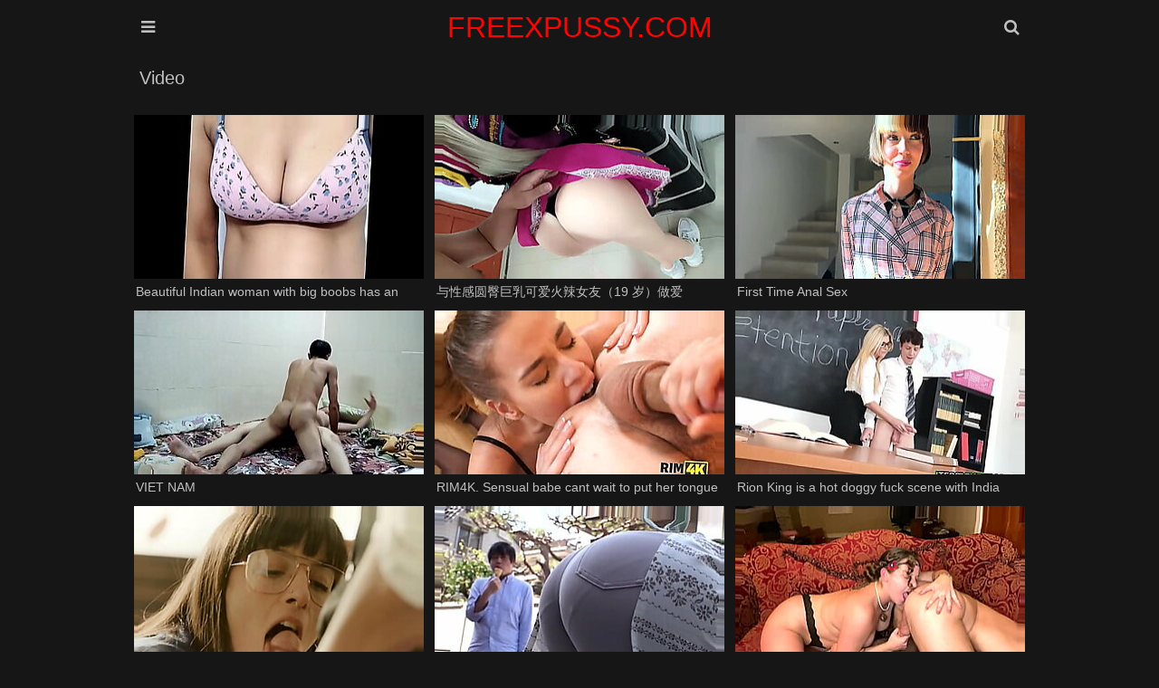

--- FILE ---
content_type: text/html; charset=UTF-8
request_url: https://www.freexpussy.com/video/7079o9ieb80e
body_size: 18747
content:
<!DOCTYPE html>
<html lang="en-US">
<head>
    <meta charset="UTF-8"/>
    <title>Video Porn Videos & Free Pussy XXX Movies | freexpussy.com</title>
    <meta name="description" content="Explore our exclusive Video collection at freexpussy.com. Watch free pussy porn videos and XXX adult content featuring the hottest performers in this category. New HD videos added daily."/>
    <link href="/font/rocket/css/font-awesome.css" type="text/css" rel="stylesheet">
    <meta name="viewport" content="width=device-width, initial-scale=1.0"/>
    <meta name="apple-touch-fullscreen" content="YES"/>
    <meta http-equiv="Content-Type" content="text/html; charset=utf-8"/>
    <meta name="referrer" content="unsafe-url">
	<link rel="canonical" href="https://freexpussy.com/video/"><meta name="robots" content="follow, index, max-snippet:-1, max-video-preview:-1, max-image-preview:large" />    <style>.close, .bot-close {background-color: rgb(5,5,5);border-color: rgb(45,45,45);}body, .full-meta li span.val {background-color: #161616;}body, .preview-bottom-ins li, .catslist-ins span.cat-total {color: rgb(192, 192, 192);}.preview-ins, .val-sort, .open, .search button, .menu li a, .brs-block, .catslist, .searches-list, .list, .desc-main, .full-wrap {background-color: #161616;}.preview-ins:hover, .navi li span, .catslist a, .searches-list a, .list a, .full-bns-block, .full-meta li div, .full-meta li a {background-color: rgb(36 36 36);}img, .br, .navi li a, .full-bn {background-color: #393939;}.preview-ins, .val-sort, .open, .search form, .menu li a, .brs-block, .catslist, .catslist a, .searches-list, .searches-list a, .list, .list a, .desc-main, .full-wrap, .full-bns-block, .full-meta li div, .full-meta li a, .full-meta li span.val {border-color: rgb(22, 22, 22);}a:hover, .logo a span, .preview-ins .name, h1, .menu li a i, .catslist-ins span.cat-name i, .foot span, .full-meta li .full-links-name i {color: rgb(192 192 192);}.preview-ins:hover .name {color: whitesmoke;}.preview-icon .icon, .navi li a:hover, .navi li a.active, .navi li.active a, .open:hover, .open.active, .search button:hover, .menu li a:hover, .menu li a.active, .menu li.active a, .catslist-icon span, .searches-list span.searches-icon, .list-icon span, .full-play span, .full-meta li span.cat-tag, .close:hover, .bot-close:hover {color: rgb(255 255 255 / 90%);}.preview-ins:hover, .preview-icon .icon, .open:hover, .open.active, .search button:hover, .menu li a:hover, .menu li a.active, .menu li.active a, .catslist-icon span, .catslist a:hover, .searches-list a:hover, .searches-list a span.searches-icon, .list-icon span, .list a:hover, .full-meta li span.cat-tag, .full-meta li a:hover, .close:hover, .bot-close:hover {border-color: rgb(192 192 192);}a, h2, .logo a, .preview-ins:hover .preview-bottom-ins li, .catslist a:hover span.cat-total, .preview-network .preview-ins a:hover .name, .desc-main span, .full-meta li span.val, .full-meta li .full-links-name {color: rgb(246,246,246);}.open, .search button, .menu li a, .menu li a:hover i, .menu li a.active i, .menu li.active a i {color: rgb(192 192 192);}.search input {background-color: rgba(255,255,255,0.9);color: rgb(46,46,46);}.search input:focus {background-color: rgb(255,255,255);}body,html,div,p,a,ul,li,input,button,form,textarea,span,img,h1,h2,h3 {margin: 0;padding: 0;}div, ul, li, a {overflow: hidden;}body {font-family: Arial, sans-serif;}li {list-style-type: none;}img {display: block;}a {text-decoration: none;}h1, h2 {font-weight: normal;text-transform: capitalize;}h1 {float: left;margin: 10px 5px 0 5px;font-size: 18px;line-height: 28px;overflow: hidden;}h2 {margin: 40px 5px 0 5px;font-size: 22px;line-height: 24px;}.wrap {margin: 0 auto;position: relative;}.head {font-size: 0;text-align: center;}.open {border-style: solid;border-width: 1px;cursor: pointer;width: 38px;height: 38px;line-height: 38px;font-size: 18px;margin: 10px 1px 0 1px;}.open-menu {float: left;}.open-search {float: right;}.logo {display: inline-block;vertical-align: top;margin: 10px 5px 0 5px;}.logo a {height: 40px;line-height: 40px;font-size: 16px;display: block;text-transform: capitalize;color: #ff0303;}.val-sort {border-style: solid;border-width: 1px;margin: 10px 1px 0 1px;padding: 0 0 10px 5px;text-transform: capitalize;}.navi {float: left;padding-top: 5px;}.navi ul {float: left;margin: 0 15px 0 5px;}.navi li {float: left;margin: 5px 2px 0 0;}.navi li a, .navi li span {display: block;height: 28px;line-height: 28px;font-size: 14px;padding: 0 10px;text-align: center;}.search {display: none;padding: 10px 10px 0 10px;margin: 0 auto;max-width: 580px;}.search form {border-style: solid;border-width: 1px;position: relative;}.search input {text-transform: capitalize;width: 96%;padding: 0 2%;border: 0 none;outline: 0 none;font-size: 16px;height: 48px;line-height: 48px;}.search button {position: absolute;top: 0;right: 0;border: 0 none;cursor: pointer;outline: 0 none;width: 65px;text-align: center;font-size: 18px;height: 48px;line-height: 48px;}.menu {display: none;padding: 10px 10px 0 10px;margin: 0 auto;max-width: 580px;text-align: left;}.menu li {margin-top: 1px;}.menu li a {border-style: solid;border-width: 1px;display: block;font-size: 18px;height: 48px;line-height: 48px;text-transform: capitalize;padding: 0 20px;}.previews-block {padding-top: 8px;}.preview {width: 100%;}.preview-ins {border-style: solid;border-width: 1px;margin: 2px 1px 0 1px;padding: 4px;}.preview a {display: block;}.preview-img {position: relative;padding-bottom: 56.6%;}.preview-img img {position: absolute;top: 0;left: 0;width: 100%;height: 100%;}.preview-ins .name {font-size: 14px;height: 18px;line-height: 18px;padding-top: 2px;}.preview-bottom {display: table;width: 100%;padding-top: 3px;}.preview-bottom-ins, .preview-icon {display: table-cell;vertical-align: middle;}.preview-bottom-ins {padding-left: 2px;}.preview-bottom-ins ul {height: 16px;margin-top: 2px;}.preview-bottom-ins li {height: 16px;line-height: 16px;float: left;font-size: 12px;margin-right: 15px;}.preview-bottom-ins li:last-child {margin-right: 0;}.preview-bottom-ins li span.hd {display: block;padding: 0 3px;font-size: 12px;border-radius: 1px;}.preview-bottom-ins li span.hd, .navi li.active a.navi-hd, .navi li a.navi-hd:hover {background-color: rgb(35,145,225);background: linear-gradient(to bottom,rgb(55,165,245),rgb(15,125,205));color: rgb(255,255,255);}.preview-icon {width: 30px;height: 30px;line-height: 30px;padding-left: 10px;padding-top: 3px;}.preview-icon .icon {opacity: 0.6;border-style: solid;width: 24px;height: 24px;line-height: 24px;text-align: center;font-size: 14px;border-radius: 9px;color: #f00;background-color: white;}.preview-ins:hover .preview-icon .icon {opacity: 1;}.preview-ins-cat .name {text-transform: capitalize;}.pages li a, .pages li span {min-width: 18px;padding: 0 5px;}.brs-block {border-style: solid;border-width: 1px;margin: 10px 1px 0 1px;font-size: 0;text-align: center;padding: 5px 0 15px 0;}.br {width: 300px;height: 250px;margin: 10px 5px 0 5px;display: inline-block;vertical-align: top;}.br-2, .br-3, .br-4, .br-5 {display: none;}.catslist {border-style: solid;border-width: 1px;margin: 10px 1px 0 1px;font-size: 0;padding: 8px 9px 10px 9px;}.catslist li {page-break-inside: avoid;break-inside: avoid;}.catslist-wr {float: left;width: 100%;}.catslist a {padding: 5px;border-style: solid;border-width: 1px;display: block;margin: 2px 1px 0 1px;}.catslist-cat {display: table;width: 100%;height: 36px;}.catslist-ins, .catslist-icon {display: table-cell;vertical-align: middle;padding: 5px;}.catslist-ins span {display: block;overflow: hidden;padding-left: 0.5px;}.catslist-ins span.cat-name {font-size: 15px;height: 18px;line-height: 18px;text-transform: capitalize;}.catslist-ins span.cat-total {font-size: 12px;height: 18px;line-height: 18px;}.catslist-icon {width: 30px;padding-left: 5px;}.catslist-icon span {opacity: 0.9;border-style: solid;border-width: 1px;width: 28px;height: 28px;line-height: 28px;display: block;text-align: center;font-size: 14px;}.catslist a:hover .catslist-icon span {opacity: 1;}.searches-list {border-style: solid;border-width: 1px;margin: 10px 1px 0 1px;padding: 8px 8px 10px 10px;}.searches-list li {float: left;margin: 2px 2px 0 0;}.searches-list a {display: block;height: 32px;line-height: 32px;font-size: 15px;}.searches-list span {display: block;float: left;}.searches-list span.searches-icon {opacity: 0.9;width: 20px;height: 20px;line-height: 20px;margin: 5px;font-size: 12px;text-align: center;}.searches-list a:hover span.searches-icon {opacity: 1;}.searches-list span.searches-name {padding: 0 10px 0 3px;text-transform: capitalize;}.preview-network .preview-ins .name {text-transform: capitalize;margin-top: 2px;font-size: 13px;}.preview-network .preview-icon {width: 22px;height: 22px;line-height: 22px;padding-left: 10px;}.preview-network .preview-icon .icon {opacity: 0.9;border-style: solid;border-width: 1px;width: 20px;height: 20px;line-height: 20px;text-align: center;font-size: 14px;}.list {border-style: solid;border-width: 1px;margin: 10px 1px 0 1px;padding: 8px 8px 10px 10px;font-size: 0;}.list li {page-break-inside: avoid;break-inside: avoid;}.list-wr {float: left;width: 100%;}.list a {border-style: solid;border-width: 1px;padding: 5px;display: block;margin: 2px 1px 0 1px;}.list-ins {display: table;width: 100%;height: 24px;}.list-name, .list-icon {display: table-cell;vertical-align: middle;}.list-name {padding-left: 5px;font-size: 15px;text-transform: capitalize;}.list-icon {width: 24px;padding-left: 5px;}.list-icon span {opacity: 0.9;border-style: solid;border-width: 1px;width: 24px;height: 24px;line-height: 24px;display: block;text-align: center;font-size: 14px;}.list a:hover .list-icon span {opacity: 1;}.desc-main {border-style: solid;border-width: 1px;margin: 10px 1px 0 1px;padding: 0 10px 10px 10px;text-align: justify;font-size: 14px;line-height: 22px;}.desc-main p {padding-top: 10px;}.full-play {float: left;margin: 10px 5px 0 0;}.full-play span {display: block;height: 28px;line-height: 28px;font-size: 16px;width: 30px;text-align: center;}.full-wrap {border-style: solid;border-width: 1px;margin: 10px 1px 0 1px;}.full-tab {display: table;width: 100%;}.video {background-color: rgb(0,0,0);position: relative;width: 100%;padding-bottom: 56.25%;}.video iframe, .video object, .video embed, .video video, .video source {width: 100%;height: 100%;position: absolute;top: 0;left: 0;}.on-player-pl {display: none;background-color: rgba(0,0,0,0.5);position: absolute;top: 0;left: 0;width: 100%;height: 100%;z-index: 5000;}.on-player {background-color: rgb(25,25,25);border: 1px solid rgb(5,5,5);padding: 0 4px;position: absolute;top: 50%;left: 50%;width: 300px;height: 330px;z-index: 5500;margin: -156px 0 0 -166px;}.on-player-line {color: rgb(205,205,205);height: 40px;line-height: 40px;font-size: 14px;text-transform: capitalize;text-align: center;}.on-player-name {float: left;padding-left: 4px;}.close {float: right;width: 28px;font-family: Arial, sans-serif;}.on-pl-spts {background-color: rgba(0,0,0,0.7);overflow: hidden;}.on-player-sp {background-color: rgb(45,45,45);width: 300px;height: 250px;overflow: hidden;}.on-player-sp-2 {display: none;}.close, .bot-close {color: rgb(245,245,245);display: inline-block;vertical-align: top;border-style: solid;border-width: 1px;cursor: pointer;height: 28px;line-height: 28px;margin: 5px 0;}.bot-close {padding: 0 10px;}.on-player-sp iframe {width: 300px !important;height: 250px !important;position: static;}.full-meta-wr {padding: 0 0 10px 0;}.full-meta {float: left;}.full-meta ul {float: left;padding: 8px 8px 0 10px;}.full-meta li {float: left;margin: 2px 2px 0 0;}.full-meta li div, .full-meta li a {display: block;height: 36px;line-height: 36px;border-style: solid;border-width: 1px;padding: 0 5px;font-size: 14px;text-align: center;}.full-meta li div span, .full-meta li a span {float: left;margin: 4px 5px;display: block;height: 28px;line-height: 28px;}.full-meta li span.val {font-size: 14px;min-width: 16px;height: 26px;line-height: 26px;padding: 0 5px;margin-left: 0;}.full-meta li.like a, .full-meta li.dislike a {cursor: pointer;width: 36px;padding: 0;font-size: 18px;}.full-meta li.like a {background-color: rgb(117,176,31);background: linear-gradient(to bottom,rgb(137,196,51),rgb(97,156,11));border-color: rgb(97,156,11);color: rgb(255,255,255);}.full-meta li.like a:hover {background: rgb(87,146,1);border-color: rgb(107,166,21);}.full-meta li span.perc {background-color: rgb(117,176,31);border-color: rgb(127,186,41);color: rgb(255,255,255);}.full-meta li.dislike a {background-color: rgb(217,77,77);background: linear-gradient(to bottom,rgb(237,97,97),rgb(197,57,57));border-color: rgb(197,57,57);color: rgb(255,255,255);}.full-meta li.dislike a:hover {background: rgb(187,47,47);border-color: rgb(207,67,67);}.full-meta li .full-links-name {border-color: transparent;background: none;padding: 0 5px 0 0;text-transform: capitalize;}.full-meta li a {text-transform: capitalize;}.full-meta li a span.val {opacity: 0.9;}.full-meta li a:hover span.val {opacity: 1;}.full-bns-block {border-top-style: solid;border-top-width: 1px;padding: 0 0 10px 0;text-align: center;font-size: 0;}.full-bns-name {font-size: 16px;text-transform: capitalize;margin: 10px 5px 0 5px;height: 18px;line-height: 18px;}.full-bn {margin: 10px 5px 0 5px;display: inline-block;vertical-align: top;width: 300px;height: 250px;}.full-bn-2, .full-bn-3 {display: none;}.foot {padding: 10px 0 20px 0;font-size: 14px;line-height: 16px;text-transform: capitalize;text-align: center;}.foot p {margin: 10px 5px 0 5px;}.foot ul {padding-top: 5px;}.foot li {margin: 5px 5px 0 5px;display: inline-block;vertical-align: top;}.foot a {text-decoration: underline;}.foot a:hover {text-decoration: none;}@media all and (min-width:332px) {.preview {float: left;width: 50%;}.logo a {font-size: 18px;}}@media all and (min-width:400px) {.logo a {font-size: 22px;}.preview-ins-cat .name {font-size: 16px;}}@media all and (min-width:640px) {.logo a {font-size: 28px;}.br-2, .full-bn-2 {display: inline-block;}.catslist ul, .list ul {column-count: 2;-moz-column-count: 2;-webkit-column-count: 2;}.on-player-pl {display: block;}}@media all and (min-width:664px) {.preview {width: 33.3333%;}}@media all and (min-width:1016px) {.wrap {width: 996px;}.logo a {font-size: 32px;}.val-sort {overflow: hidden;padding: 0;}h1 {font-size: 20px;margin: 10px;height: 30px;line-height: 30px;overflow: hidden;}h2 {margin: 40px 1px 0 1px;}.navi {float: right;padding: 0;}.navi ul {margin: 0 0 0 10px;}.navi li {margin: 0 0 0 1px;}.navi li a, .navi li span {height: 50px;line-height: 50px;}.pages {float: left;}.pages ul {margin: 0;}.pages li {margin: 0 1px 0 0;}.pages li a, .pages li span {min-width: 40px !important;padding: 0 5px !important;}.preview {width: 332px;}.preview-ins-cat .name {font-size: 18px;}.br-3 {display: inline-block;}.catslist ul, .list ul {column-count: 3;-moz-column-count: 3;-webkit-column-count: 3;}.full-play {margin: 0;}.full-play span {width: 60px;height: 50px;line-height: 50px;font-size: 24px;}.full-block, .full-bns-block {display: table-cell;vertical-align: top;}.full-bns-block {border-left-style: solid;border-left-width: 1px;border-top: 0 none;width: 320px;}}@media all and (min-width:1348px) {.wrap {width: 1328px;}.open {display: none;}.logo a {height: 50px;line-height: 50px;}.menu {display: block !important;position: absolute;top: 10px;left: 0;max-width: 100%;padding: 0;margin: 0;}.menu li {float: left;margin: 0 1px;}.menu li a {font-size: 16px;padding: 0 15px;text-align: center;}.search {display: block !important;position: absolute;top: 10px;right: 1px;max-width: 100%;width: 330px;padding: 0;margin: 0;}h1 {font-size: 24px;}h2 {font-size: 24px;line-height: 26px;}.navi li a, .navi li span {min-width: 70px;font-size: 16px;padding: 0 15px;}.br-4 {display: inline-block;}.catslist ul, .list ul {column-count: 4;-moz-column-count: 4;-webkit-column-count: 4;}.full-bns-name {height: 30px;line-height: 30px;}.on-player {width: 608px;padding: 0 2px;margin: -156px 0 0 -306px;}.close {margin-right: 2px;}.on-player-sp {float: left;margin: 0 2px;}.on-player-sp-2 {display: block;}}@media all and (min-width:1680px) {.wrap {width: 1660px;}.logo a {font-size: 36px;height: 60px;line-height: 60px;}.menu li a {font-size: 18px;min-width: 120px;height: 58px;line-height: 58px;}.search {width: 480px;}.search input {height: 58px;line-height: 58px;width: 94%;padding: 0 3%;font-size: 18px;}.search button {height: 58px;line-height: 58px;width: 75px;font-size: 20px;}h1 {font-size: 26px;}.pages li a, .pages li span {min-width: 45px !important;}.br-5 {display: inline-block;}.catslist ul, .list ul {column-count: 6;-moz-column-count: 6;-webkit-column-count: 6;}.full-meta li div, .full-meta li a {height: 46px;line-height: 46px;font-size: 16px;}.full-meta li div span, .full-meta li a span {height: 38px;line-height: 38px;}.full-meta li span.val {font-size: 16px;min-width: 26px;height: 36px;line-height: 36px;}.full-meta li.like a, .full-meta li.dislike a {width: 46px;font-size: 22px;}.full-meta li span.perc {padding: 0 8px;}.full-bn-3 {display: inline-block;}.full-bns-name {height: 18px;line-height: 18px;}}body, input {}</style>
<base target="_blank">
</head>
<body>
<div class="head">
    <div class="wrap">
        <div class="open open-menu"><i class="fa fa-bars"></i></div>
        <div class="logo">
            <a href="/" target="_self">FREEXPUSSY.COM</a>
        </div>
        <div class="open open-search"><i class="fa fa-search"></i></div>
        <div class="menu">
            <ul>
                <li><a href="/" target="_self"><i class="fa fa-home"></i> Home</a></li>
                                <li><a target="_self" href="/new/"><i
                        class="fa fa-calendar"></i> New</a></li>
                                                <li><a href="/best/" target="_self"><i
                        class="fa fa-play-circle"></i> Best</a></li>
                                                <li><a target=_self href="/categories-xxx"><i
                        class="fa fa-bookmark"></i> Categories</a></li>
                            </ul>
        </div>
        <div class="search">
            <form method="post" action="/search" target="_self">
                <input name="search" placeholder="Search...">
                <button type="submit" title="Find"><i class="fa fa-search"></i></button>
            </form>
        </div>
    </div>
</div>
<div class="wrap">
        <div class="val-sort">
        <h1>Video</h1>
    </div>
        <div class="previews-block">
        
		<div class="preview"><div class="preview-ins"><a href="/video/7079nCyTb80e/beautiful-indian-woman-with-big-boobs-has-an-accident." title="Beautiful Indian woman with big boobs has an accident."><div class="preview-img"><img class="lazy" src="/t.png" data-tn="nCyT" alt="Beautiful Indian woman with big boobs has an accident."></div><div class="preview-bottom"><div class="preview-bottom-ins"><div class="name">Beautiful Indian woman with big boobs has an accident.</div></div></div></a></div></div>
		<div class="preview"><div class="preview-ins"><a href="/video/7079f0bkb80e/与性感圆臀巨乳可爱火辣女友19-岁做爱" title="与性感圆臀巨乳可爱火辣女友（19 岁）做爱"><div class="preview-img"><img class="lazy" src="/t.png" data-tn="f0bk" alt="与性感圆臀巨乳可爱火辣女友（19 岁）做爱"></div><div class="preview-bottom"><div class="preview-bottom-ins"><div class="name">与性感圆臀巨乳可爱火辣女友（19 岁）做爱</div></div></div></a></div></div>
		<div class="preview"><div class="preview-ins"><a href="/video/70794T_5b80e/first-time-anal-sex" title="First Time Anal Sex"><div class="preview-img"><img class="lazy" src="/t.png" data-tn="4T_5" alt="First Time Anal Sex"></div><div class="preview-bottom"><div class="preview-bottom-ins"><div class="name">First Time Anal Sex</div></div></div></a></div></div>
		<div class="preview"><div class="preview-ins"><a href="/video/7079I7FVb80e/viet-nam" title="VIET NAM"><div class="preview-img"><img class="lazy" src="/t.png" data-tn="I7FV" alt="VIET NAM"></div><div class="preview-bottom"><div class="preview-bottom-ins"><div class="name">VIET NAM</div></div></div></a></div></div>
		<div class="preview"><div class="preview-ins"><a href="/video/7079GNbeb80e/rim4k.-sensual-babe-cant-wait-to-put-her-tongue-on-the-workers-ass" title="RIM4K. Sensual babe cant wait to put her tongue on the workers ass"><div class="preview-img"><img class="lazy" src="/t.png" data-tn="GNbe" alt="RIM4K. Sensual babe cant wait to put her tongue on the workers ass"></div><div class="preview-bottom"><div class="preview-bottom-ins"><div class="name">RIM4K. Sensual babe cant wait to put her tongue on the workers ass</div></div></div></a></div></div>
		<div class="preview"><div class="preview-ins"><a href="/video/7079REdSb80e/rion-king-is-a-hot-doggy-fuck-scene-with-india-summer." title="Rion King is a hot doggy fuck scene with India Summer."><div class="preview-img"><img class="lazy" src="/t.png" data-tn="REdS" alt="Rion King is a hot doggy fuck scene with India Summer."></div><div class="preview-bottom"><div class="preview-bottom-ins"><div class="name">Rion King is a hot doggy fuck scene with India Summer.</div></div></div></a></div></div>
		<div class="preview"><div class="preview-ins"><a href="/video/7079hyyvb80e/sweet-caomei-wants-to-cheat-with-her-boss" title="Sweet Caomei Wants to Cheat With Her Boss"><div class="preview-img"><img class="lazy" src="/t.png" data-tn="hyyv" alt="Sweet Caomei Wants to Cheat With Her Boss"></div><div class="preview-bottom"><div class="preview-bottom-ins"><div class="name">Sweet Caomei Wants to Cheat With Her Boss</div></div></div></a></div></div>
		<div class="preview"><div class="preview-ins"><a href="/video/7079ZGQNb80e/docp-304-full-version-" title="DOCP-304 full version "><div class="preview-img"><img class="lazy" src="/t.png" data-tn="ZGQN" alt="DOCP-304 full version "></div><div class="preview-bottom"><div class="preview-bottom-ins"><div class="name">DOCP-304 full version </div></div></div></a></div></div>
		<div class="preview"><div class="preview-ins"><a href="/video/7079gT0rb80e/paisley-flowers-rims-and-blows-leo-cross" title="Paisley Flowers Rims and Blows Leo Cross"><div class="preview-img"><img class="lazy" src="/t.png" data-tn="gT0r" alt="Paisley Flowers Rims and Blows Leo Cross"></div><div class="preview-bottom"><div class="preview-bottom-ins"><div class="name">Paisley Flowers Rims and Blows Leo Cross</div></div></div></a></div></div>
		<div class="preview"><div class="preview-ins"><a href="/video/7079_Qutb80e/me-playing" title="Me playing"><div class="preview-img"><img class="lazy" src="/t.png" data-tn="_Qut" alt="Me playing"></div><div class="preview-bottom"><div class="preview-bottom-ins"><div class="name">Me playing</div></div></div></a></div></div>
		<div class="preview"><div class="preview-ins"><a href="/video/7079LtY0b80e/college-girl-goes-wild-with-big-cock" title="College girl goes wild with big cock"><div class="preview-img"><img class="lazy" src="/t.png" data-tn="LtY0" alt="College girl goes wild with big cock"></div><div class="preview-bottom"><div class="preview-bottom-ins"><div class="name">College girl goes wild with big cock</div></div></div></a></div></div>
		<div class="preview"><div class="preview-ins"><a href="/video/7079JParb80e/fun-with-aunty-marathi" title="fun with aunty marathi"><div class="preview-img"><img class="lazy" src="/t.png" data-tn="JPar" alt="fun with aunty marathi"></div><div class="preview-bottom"><div class="preview-bottom-ins"><div class="name">Fun with aunty marathi</div></div></div></a></div></div>
		<div class="preview"><div class="preview-ins"><a href="/video/7079dj3jb80e/busty-milf-handjob-and-pussy-rubbing" title="Busty Milf Handjob And Pussy Rubbing"><div class="preview-img"><img class="lazy" src="/t.png" data-tn="dj3j" alt="Busty Milf Handjob And Pussy Rubbing"></div><div class="preview-bottom"><div class="preview-bottom-ins"><div class="name">Busty Milf Handjob And Pussy Rubbing</div></div></div></a></div></div>
		<div class="preview"><div class="preview-ins"><a href="/video/7079ddNub80e/kittielove1000-dirty-talks-while-she-fucks--rides-on-huge-dildo-1" title="Kittielove1000 - DIRTY TALKS WHILE SHE FUCKS & RIDES ON HUGE DILDO 1"><div class="preview-img"><img class="lazy" src="/t.png" data-tn="ddNu" alt="Kittielove1000 - DIRTY TALKS WHILE SHE FUCKS & RIDES ON HUGE DILDO 1"></div><div class="preview-bottom"><div class="preview-bottom-ins"><div class="name">Kittielove1000 - DIRTY TALKS WHILE SHE FUCKS & RIDES ON HUGE DILDO 1</div></div></div></a></div></div>
		<div class="preview"><div class="preview-ins"><a href="/video/7079heYtb80e/kinky-japanese-babe-konata-suzumiya" title="Kinky Japanese Babe Konata Suzumiya"><div class="preview-img"><img class="lazy" src="/t.png" data-tn="heYt" alt="Kinky Japanese Babe Konata Suzumiya"></div><div class="preview-bottom"><div class="preview-bottom-ins"><div class="name">Kinky Japanese Babe Konata Suzumiya</div></div></div></a></div></div>
		<div class="preview"><div class="preview-ins"><a href="/video/7079eiZhb80e/amateur-cumshots-squirting-and-cum-splashes-everywhere." title="Amateur cumshots, squirting, and cum splashes everywhere."><div class="preview-img"><img class="lazy" src="/t.png" data-tn="eiZh" alt="Amateur cumshots, squirting, and cum splashes everywhere."></div><div class="preview-bottom"><div class="preview-bottom-ins"><div class="name">Amateur cumshots, squirting, and cum splashes everywhere.</div></div></div></a></div></div>
		<div class="preview"><div class="preview-ins"><a href="/video/7079cOCUb80e/Русский-секс" title="Русский секс"><div class="preview-img"><img class="lazy" src="/t.png" data-tn="cOCU" alt="Русский секс"></div><div class="preview-bottom"><div class="preview-bottom-ins"><div class="name">Русский секс</div></div></div></a></div></div>
		<div class="preview"><div class="preview-ins"><a href="/video/7079ioLxb80e/mature4k.-admirable-twosome-of-guy-and-his-mature-maid-by-the-fireplace" title="MATURE4K. Admirable twosome of guy and his mature maid by the fireplace"><div class="preview-img"><img class="lazy" src="/t.png" data-tn="ioLx" alt="MATURE4K. Admirable twosome of guy and his mature maid by the fireplace"></div><div class="preview-bottom"><div class="preview-bottom-ins"><div class="name">MATURE4K. Admirable twosome of guy and his mature maid by the fireplace</div></div></div></a></div></div>
		<div class="preview"><div class="preview-ins"><a href="/video/7079rTuAb80e/more-japanese-beauty-smoking-and-drinking." title="More Japanese beauty, smoking and drinking."><div class="preview-img"><img class="lazy" src="/t.png" data-tn="rTuA" alt="More Japanese beauty, smoking and drinking."></div><div class="preview-bottom"><div class="preview-bottom-ins"><div class="name">More Japanese beauty, smoking and drinking.</div></div></div></a></div></div>
		<div class="preview"><div class="preview-ins"><a href="/video/7079Gl6Vb80e/russian-mature-wife-cheated-on-her-husband-with-his-best-friend.-taboo-sex" title="Russian Mature Wife Cheated On Her Husband With His Best Friend. Taboo Sex"><div class="preview-img"><img class="lazy" src="/t.png" data-tn="Gl6V" alt="Russian Mature Wife Cheated On Her Husband With His Best Friend. Taboo Sex"></div><div class="preview-bottom"><div class="preview-bottom-ins"><div class="name">Russian Mature Wife Cheated On Her Husband With His Best Friend. Taboo Sex</div></div></div></a></div></div>
		<div class="preview"><div class="preview-ins"><a href="/video/7079m3Rab80e/big-boobed-house-wife-dominates-two-servants-sexually." title="Big boobed house wife dominates two servants sexually."><div class="preview-img"><img class="lazy" src="/t.png" data-tn="m3Ra" alt="Big boobed house wife dominates two servants sexually."></div><div class="preview-bottom"><div class="preview-bottom-ins"><div class="name">Big boobed house wife dominates two servants sexually.</div></div></div></a></div></div>
		<div class="preview"><div class="preview-ins"><a href="/video/70798UxRb80e/slutwife-marion's-new-creampie-compilation" title="Slutwife Marion's New Creampie Compilation"><div class="preview-img"><img class="lazy" src="/t.png" data-tn="8UxR" alt="Slutwife Marion's New Creampie Compilation"></div><div class="preview-bottom"><div class="preview-bottom-ins"><div class="name">Slutwife Marion's New Creampie Compilation</div></div></div></a></div></div>
		<div class="preview"><div class="preview-ins"><a href="/video/7079wWQVb80e/如果有人睡在你身边你会怎么做-这就是答案" title="如果有人睡在你身边，你会怎么做？ 这就是答案"><div class="preview-img"><img class="lazy" src="/t.png" data-tn="wWQV" alt="如果有人睡在你身边，你会怎么做？ 这就是答案"></div><div class="preview-bottom"><div class="preview-bottom-ins"><div class="name">如果有人睡在你身边，你会怎么做？ 这就是答案</div></div></div></a></div></div>
		<div class="preview"><div class="preview-ins"><a href="/video/7079Gwaab80e/请操烂我的屁眼快操我" title="请操烂我的屁眼，快操我"><div class="preview-img"><img class="lazy" src="/t.png" data-tn="Gwaa" alt="请操烂我的屁眼，快操我"></div><div class="preview-bottom"><div class="preview-bottom-ins"><div class="name">请操烂我的屁眼，快操我</div></div></div></a></div></div>
		<div class="preview"><div class="preview-ins"><a href="/video/7079eJvZb80e/huuka-takanashi-wild-hardcore-group-fucking" title="Huuka Takanashi wild hardcore group fucking"><div class="preview-img"><img class="lazy" src="/t.png" data-tn="eJvZ" alt="Huuka Takanashi wild hardcore group fucking"></div><div class="preview-bottom"><div class="preview-bottom-ins"><div class="name">Huuka Takanashi wild hardcore group fucking</div></div></div></a></div></div>
		<div class="preview"><div class="preview-ins"><a href="/video/707945V7b80e/this-solo-erotic-video-features-a-beautiful-woman-who-pleases-herself." title="This solo erotic video features a beautiful woman who pleases herself."><div class="preview-img"><img class="lazy" src="/t.png" data-tn="45V7" alt="This solo erotic video features a beautiful woman who pleases herself."></div><div class="preview-bottom"><div class="preview-bottom-ins"><div class="name">This solo erotic video features a beautiful woman who pleases herself.</div></div></div></a></div></div>
		<div class="preview"><div class="preview-ins"><a href="/video/70797wiNb80e/granny-tourist-is-picked-up-and-fucked" title="Granny tourist is picked up and fucked"><div class="preview-img"><img class="lazy" src="/t.png" data-tn="7wiN" alt="Granny tourist is picked up and fucked"></div><div class="preview-bottom"><div class="preview-bottom-ins"><div class="name">Granny tourist is picked up and fucked</div></div></div></a></div></div>
		<div class="preview"><div class="preview-ins"><a href="/video/7079QaCqb80e/italian-fathers-taboo-tit-licking-session" title="Italian father’s taboo tit licking session"><div class="preview-img"><img class="lazy" src="/t.png" data-tn="QaCq" alt="Italian father’s taboo tit licking session"></div><div class="preview-bottom"><div class="preview-bottom-ins"><div class="name">Italian father’s taboo tit licking session</div></div></div></a></div></div>
		<div class="preview"><div class="preview-ins"><a href="/video/7079o0CGb80e/naughty-stepsister-watching-stepbro-jerk-off-olivia-bay" title="Naughty Stepsister - Watching Stepbro jerk off! - Olivia Bay"><div class="preview-img"><img class="lazy" src="/t.png" data-tn="o0CG" alt="Naughty Stepsister - Watching Stepbro jerk off! - Olivia Bay"></div><div class="preview-bottom"><div class="preview-bottom-ins"><div class="name">Naughty Stepsister - Watching Stepbro jerk off! - Olivia Bay</div></div></div></a></div></div>
		<div class="preview"><div class="preview-ins"><a href="/video/7079uMzBb80e/libidinous-italian-girl-fucked-in-double-penetration" title="Libidinous Italian girl fucked in double penetration"><div class="preview-img"><img class="lazy" src="/t.png" data-tn="uMzB" alt="Libidinous Italian girl fucked in double penetration"></div><div class="preview-bottom"><div class="preview-bottom-ins"><div class="name">Libidinous Italian girl fucked in double penetration</div></div></div></a></div></div>
		<div class="preview"><div class="preview-ins"><a href="/video/7079jUAXb80e/helping-an-indian-girl-get-pregnant" title="Helping an Indian girl get pregnant"><div class="preview-img"><img class="lazy" src="/t.png" data-tn="jUAX" alt="Helping an Indian girl get pregnant"></div><div class="preview-bottom"><div class="preview-bottom-ins"><div class="name">Helping an Indian girl get pregnant</div></div></div></a></div></div>
		<div class="preview"><div class="preview-ins"><a href="/video/7079ygGwb80e/le-enseño-a-mi-pequeña-hermanastra-a-jugar-con-mi-computador-mientras-le-hago-sentir-mi-enorme-polla." title="Le enseño a mi pequeña hermanastra a jugar con mi computador mientras le hago sentir mi enorme polla."><div class="preview-img"><img class="lazy" src="/t.png" data-tn="ygGw" alt="Le enseño a mi pequeña hermanastra a jugar con mi computador mientras le hago sentir mi enorme polla."></div><div class="preview-bottom"><div class="preview-bottom-ins"><div class="name">Le enseño a mi pequeña hermanastra a jugar con mi computador mientras le hago sentir mi enorme polla.</div></div></div></a></div></div>
		<div class="preview"><div class="preview-ins"><a href="/video/7079cBNob80e/teen-girl-with-natural-tits-masturbates-hard-and-achieves-an-orgasm." title="Teen girl with natural tits masturbates hard and achieves an orgasm."><div class="preview-img"><img class="lazy" src="/t.png" data-tn="cBNo" alt="Teen girl with natural tits masturbates hard and achieves an orgasm."></div><div class="preview-bottom"><div class="preview-bottom-ins"><div class="name">Teen girl with natural tits masturbates hard and achieves an orgasm.</div></div></div></a></div></div>
		<div class="preview"><div class="preview-ins"><a href="/video/7079rD8ob80e/grandpa-and-younger-man-both-fuck-young-woman." title="Grandpa and younger man both fuck young woman."><div class="preview-img"><img class="lazy" src="/t.png" data-tn="rD8o" alt="Grandpa and younger man both fuck young woman."></div><div class="preview-bottom"><div class="preview-bottom-ins"><div class="name">Grandpa and younger man both fuck young woman.</div></div></div></a></div></div>
		<div class="preview"><div class="preview-ins"><a href="/video/7079iSALb80e/nicky-18andbusty" title="Nicky 18andbusty"><div class="preview-img"><img class="lazy" src="/t.png" data-tn="iSAL" alt="Nicky 18andbusty"></div><div class="preview-bottom"><div class="preview-bottom-ins"><div class="name">Nicky 18andbusty</div></div></div></a></div></div>
		<div class="preview"><div class="preview-ins"><a href="/video/7079ugapb80e/rose-tucker-in-hot-as-hell-scene." title="Rose Tucker in hot as hell scene."><div class="preview-img"><img class="lazy" src="/t.png" data-tn="ugap" alt="Rose Tucker in hot as hell scene."></div><div class="preview-bottom"><div class="preview-bottom-ins"><div class="name">Rose Tucker in hot as hell scene.</div></div></div></a></div></div>
		<div class="preview"><div class="preview-ins"><a href="/video/7079iKzkb80e/pregnant-babes-pose-captivating-with-irresistible-charm." title="Pregnant babes pose, captivating with irresistible charm."><div class="preview-img"><img class="lazy" src="/t.png" data-tn="iKzk" alt="Pregnant babes pose, captivating with irresistible charm."></div><div class="preview-bottom"><div class="preview-bottom-ins"><div class="name">Pregnant babes pose, captivating with irresistible charm.</div></div></div></a></div></div>
		<div class="preview"><div class="preview-ins"><a href="/video/7079bsLdb80e/an-18-year-old-guy-gets-to-see-his-stepmothers-private-parts-daily." title="An 18-year-old guy gets to see his stepmother’s private parts daily."><div class="preview-img"><img class="lazy" src="/t.png" data-tn="bsLd" alt="An 18-year-old guy gets to see his stepmother’s private parts daily."></div><div class="preview-bottom"><div class="preview-bottom-ins"><div class="name">An 18-year-old guy gets to see his stepmother’s private parts daily.</div></div></div></a></div></div>
		<div class="preview"><div class="preview-ins"><a href="/video/7079n3T5b80e/a-hot-milf-gets-a-facial-in-this-video." title="A hot milf gets a facial in this video."><div class="preview-img"><img class="lazy" src="/t.png" data-tn="n3T5" alt="A hot milf gets a facial in this video."></div><div class="preview-bottom"><div class="preview-bottom-ins"><div class="name">A hot milf gets a facial in this video.</div></div></div></a></div></div>
		<div class="preview"><div class="preview-ins"><a href="/video/7079VKzob80e/麻豆传媒作品md-0025小偷遇空姐免费观看" title="麻豆传媒作品/MD-0025小偷遇空姐/免费观看"><div class="preview-img"><img class="lazy" src="/t.png" data-tn="VKzo" alt="麻豆传媒作品/MD-0025小偷遇空姐/免费观看"></div><div class="preview-bottom"><div class="preview-bottom-ins"><div class="name">麻豆传媒作品/MD-0025小偷遇空姐/免费观看</div></div></div></a></div></div>
		<div class="preview"><div class="preview-ins"><a href="/video/7079qJjZb80e/chubby-asian-bbw-fucked-hard" title="Chubby Asian BBW fucked hard"><div class="preview-img"><img class="lazy" src="/t.png" data-tn="qJjZ" alt="Chubby Asian BBW fucked hard"></div><div class="preview-bottom"><div class="preview-bottom-ins"><div class="name">Chubby Asian BBW fucked hard</div></div></div></a></div></div>
		<div class="preview"><div class="preview-ins"><a href="/video/7079ZODtb80e/i-cum-in-her-pussy-with-cream-and-she-becomes-slippery." title="I cum in her pussy with cream and she becomes slippery."><div class="preview-img"><img class="lazy" src="/t.png" data-tn="ZODt" alt="I cum in her pussy with cream and she becomes slippery."></div><div class="preview-bottom"><div class="preview-bottom-ins"><div class="name">I cum in her pussy with cream and she becomes slippery.</div></div></div></a></div></div>
		<div class="preview"><div class="preview-ins"><a href="/video/7079AVLNb80e/grabando-a-pacientes-meando-de-hospital" title="Grabando a pacientes meando de hospital"><div class="preview-img"><img class="lazy" src="/t.png" data-tn="AVLN" alt="Grabando a pacientes meando de hospital"></div><div class="preview-bottom"><div class="preview-bottom-ins"><div class="name">Grabando a pacientes meando de hospital</div></div></div></a></div></div>
		<div class="preview"><div class="preview-ins"><a href="/video/7079bi4Eb80e/interracial-orgy-with-cumshots-and-facials-for-everyone." title="Interracial orgy with cumshots and facials for everyone."><div class="preview-img"><img class="lazy" src="/t.png" data-tn="bi4E" alt="Interracial orgy with cumshots and facials for everyone."></div><div class="preview-bottom"><div class="preview-bottom-ins"><div class="name">Interracial orgy with cumshots and facials for everyone.</div></div></div></a></div></div>
		<div class="preview"><div class="preview-ins"><a href="/video/7079Q0lnb80e/ops-my-wife-found-us-fucking" title="Ops, my wife found us fucking!"><div class="preview-img"><img class="lazy" src="/t.png" data-tn="Q0ln" alt="Ops, my wife found us fucking!"></div><div class="preview-bottom"><div class="preview-bottom-ins"><div class="name">Ops, my wife found us fucking!</div></div></div></a></div></div>
		<div class="preview"><div class="preview-ins"><a href="/video/7079u5fHb80e/3d-porn-comic-series-continues." title="3D porn comic series continues."><div class="preview-img"><img class="lazy" src="/t.png" data-tn="u5fH" alt="3D porn comic series continues."></div><div class="preview-bottom"><div class="preview-bottom-ins"><div class="name">3D porn comic series continues.</div></div></div></a></div></div>
		<div class="preview"><div class="preview-ins"><a href="/video/70793h_ib80e/hairy-indian-chick-gets-a-creampie." title="Hairy Indian chick gets a creampie."><div class="preview-img"><img class="lazy" src="/t.png" data-tn="3h_i" alt="Hairy Indian chick gets a creampie."></div><div class="preview-bottom"><div class="preview-bottom-ins"><div class="name">Hairy Indian chick gets a creampie.</div></div></div></a></div></div>
		<div class="preview"><div class="preview-ins"><a href="/video/7079HDc8b80e/hot-and-spicy-indian-scenes." title="Hot and spicy Indian scenes."><div class="preview-img"><img class="lazy" src="/t.png" data-tn="HDc8" alt="Hot and spicy Indian scenes."></div><div class="preview-bottom"><div class="preview-bottom-ins"><div class="name">Hot and spicy Indian scenes.</div></div></div></a></div></div>
		<div class="preview"><div class="preview-ins"><a href="/video/7079C8G4b80e/hot-milf-and-stud-have-raw-sex-in-the-woods." title="Hot milf and stud have raw sex in the woods."><div class="preview-img"><img class="lazy" src="/t.png" data-tn="C8G4" alt="Hot milf and stud have raw sex in the woods."></div><div class="preview-bottom"><div class="preview-bottom-ins"><div class="name">Hot milf and stud have raw sex in the woods.</div></div></div></a></div></div>
		<div class="preview"><div class="preview-ins"><a href="/video/70794WbQb80e/chinese-cam-girl-刘婷-liuting-outdoor-sex-02" title="Chinese Cam Girl 刘婷 LiuTing - Outdoor Sex 02"><div class="preview-img"><img class="lazy" src="/t.png" data-tn="4WbQ" alt="Chinese Cam Girl 刘婷 LiuTing - Outdoor Sex 02"></div><div class="preview-bottom"><div class="preview-bottom-ins"><div class="name">Chinese Cam Girl 刘婷 LiuTing - Outdoor Sex 02</div></div></div></a></div></div>
		<div class="preview"><div class="preview-ins"><a href="/video/7079cmotb80e/white-wife-licks-black-ass--fucks-bbc-lover-bare-in-front-of-husband" title="White Wife Licks Black Ass & Fucks BBC Lover Bare in Front of Husband"><div class="preview-img"><img class="lazy" src="/t.png" data-tn="cmot" alt="White Wife Licks Black Ass & Fucks BBC Lover Bare in Front of Husband"></div><div class="preview-bottom"><div class="preview-bottom-ins"><div class="name">White Wife Licks Black Ass & Fucks BBC Lover Bare in Front of Husband</div></div></div></a></div></div>
		<div class="preview"><div class="preview-ins"><a href="/video/7079JrAtb80e/hot-indian-girl-goes-wild-with-big-black-cock-lovers." title="Hot Indian girl goes wild with big black cock lovers."><div class="preview-img"><img class="lazy" src="/t.png" data-tn="JrAt" alt="Hot Indian girl goes wild with big black cock lovers."></div><div class="preview-bottom"><div class="preview-bottom-ins"><div class="name">Hot Indian girl goes wild with big black cock lovers.</div></div></div></a></div></div>
		<div class="preview"><div class="preview-ins"><a href="/video/7079MazHb80e/horny-beata-gets-off" title="Horny Beata gets off"><div class="preview-img"><img class="lazy" src="/t.png" data-tn="MazH" alt="Horny Beata gets off"></div><div class="preview-bottom"><div class="preview-bottom-ins"><div class="name">Horny Beata gets off</div></div></div></a></div></div>
		<div class="preview"><div class="preview-ins"><a href="/video/7079IUJsb80e/instagram-account-hottybabespics-abigaile-policewoman-footjob" title="Instagram account @hottybabespics Abigaile Policewoman Footjob"><div class="preview-img"><img class="lazy" src="/t.png" data-tn="IUJs" alt="Instagram account @hottybabespics Abigaile Policewoman Footjob"></div><div class="preview-bottom"><div class="preview-bottom-ins"><div class="name">Instagram account @hottybabespics Abigaile Policewoman Footjob</div></div></div></a></div></div>
		<div class="preview"><div class="preview-ins"><a href="/video/70796N71b80e/i-get-my-stepcousins-huge-ass-in-missionary-and-pounded." title="I get my stepcousin’s huge ass in missionary and pounded."><div class="preview-img"><img class="lazy" src="/t.png" data-tn="6N71" alt="I get my stepcousin’s huge ass in missionary and pounded."></div><div class="preview-bottom"><div class="preview-bottom-ins"><div class="name">I get my stepcousin’s huge ass in missionary and pounded.</div></div></div></a></div></div>
		<div class="preview"><div class="preview-ins"><a href="/video/7079ij5Fb80e/中国小情侣为爱鼓掌" title="中国小情侣为爱鼓掌"><div class="preview-img"><img class="lazy" src="/t.png" data-tn="ij5F" alt="中国小情侣为爱鼓掌"></div><div class="preview-bottom"><div class="preview-bottom-ins"><div class="name">中国小情侣为爱鼓掌</div></div></div></a></div></div>
		<div class="preview"><div class="preview-ins"><a href="/video/7079ld0rb80e/can't-blame-him" title="Can't blame him"><div class="preview-img"><img class="lazy" src="/t.png" data-tn="ld0r" alt="Can't blame him"></div><div class="preview-bottom"><div class="preview-bottom-ins"><div class="name">Can't blame him</div></div></div></a></div></div>
		<div class="preview"><div class="preview-ins"><a href="/video/7079hvKzb80e/pregnant-jenny-04-from-" title="Pregnant Jenny #04 from "><div class="preview-img"><img class="lazy" src="/t.png" data-tn="hvKz" alt="Pregnant Jenny #04 from "></div><div class="preview-bottom"><div class="preview-bottom-ins"><div class="name">Pregnant Jenny #04 from </div></div></div></a></div></div>
		<div class="preview"><div class="preview-ins"><a href="/video/7079GGbgb80e/beautiful-indian-milf-gets-doggy-style-sex-and-gets-pregnant." title="Beautiful Indian MILF gets doggy style sex and gets pregnant."><div class="preview-img"><img class="lazy" src="/t.png" data-tn="GGbg" alt="Beautiful Indian MILF gets doggy style sex and gets pregnant."></div><div class="preview-bottom"><div class="preview-bottom-ins"><div class="name">Beautiful Indian MILF gets doggy style sex and gets pregnant.</div></div></div></a></div></div>
		<div class="preview"><div class="preview-ins"><a href="/video/70799ijmb80e/bride-d-va-cowgirl-riding--gameplay-simulator-3d-" title="Bride D Va Cowgirl Riding [ GAMEPLAY Simulator 3D ]"><div class="preview-img"><img class="lazy" src="/t.png" data-tn="9ijm" alt="Bride D Va Cowgirl Riding [ GAMEPLAY Simulator 3D ]"></div><div class="preview-bottom"><div class="preview-bottom-ins"><div class="name">Bride D Va Cowgirl Riding [ GAMEPLAY Simulator 3D ]</div></div></div></a></div></div>
		<div class="preview"><div class="preview-ins"><a href="/video/7079h6Izb80e/indian-couples-hot-and-heavy-kissing-session-on-camera." title="Indian couple’s hot and heavy kissing session on camera."><div class="preview-img"><img class="lazy" src="/t.png" data-tn="h6Iz" alt="Indian couple’s hot and heavy kissing session on camera."></div><div class="preview-bottom"><div class="preview-bottom-ins"><div class="name">Indian couple’s hot and heavy kissing session on camera.</div></div></div></a></div></div>
		<div class="preview"><div class="preview-ins"><a href="/video/7079dSTeb80e/hot-bhabhi-in-new-erotic-adventure." title="Hot bhabhi in new erotic adventure."><div class="preview-img"><img class="lazy" src="/t.png" data-tn="dSTe" alt="Hot bhabhi in new erotic adventure."></div><div class="preview-bottom"><div class="preview-bottom-ins"><div class="name">Hot bhabhi in new erotic adventure.</div></div></div></a></div></div>
		<div class="preview"><div class="preview-ins"><a href="/video/70796_CCb80e/indian-bhabhi-sucking-and-licking-cock-deeply" title="Indian bhabhi sucking and licking cock deeply"><div class="preview-img"><img class="lazy" src="/t.png" data-tn="6_CC" alt="Indian bhabhi sucking and licking cock deeply"></div><div class="preview-bottom"><div class="preview-bottom-ins"><div class="name">Indian bhabhi sucking and licking cock deeply</div></div></div></a></div></div>
		<div class="preview"><div class="preview-ins"><a href="/video/7079O8UBb80e/first-night-of-an-indian-married-couple-is-hot." title="First night of an Indian married couple is hot."><div class="preview-img"><img class="lazy" src="/t.png" data-tn="O8UB" alt="First night of an Indian married couple is hot."></div><div class="preview-bottom"><div class="preview-bottom-ins"><div class="name">First night of an Indian married couple is hot.</div></div></div></a></div></div>
		<div class="preview"><div class="preview-ins"><a href="/video/7079MVtKb80e/big-breasted-kolkata-girl-goes-wild." title="Big breasted Kolkata girl goes wild."><div class="preview-img"><img class="lazy" src="/t.png" data-tn="MVtK" alt="Big breasted Kolkata girl goes wild."></div><div class="preview-bottom"><div class="preview-bottom-ins"><div class="name">Big breasted Kolkata girl goes wild.</div></div></div></a></div></div>
		<div class="preview"><div class="preview-ins"><a href="/video/7079bTMmb80e/hot-and-steamy-action-with-a-hot-desi-babe." title="Hot and steamy action with a hot desi babe."><div class="preview-img"><img class="lazy" src="/t.png" data-tn="bTMm" alt="Hot and steamy action with a hot desi babe."></div><div class="preview-bottom"><div class="preview-bottom-ins"><div class="name">Hot and steamy action with a hot desi babe.</div></div></div></a></div></div>
		<div class="preview"><div class="preview-ins"><a href="/video/7079PcbIb80e/an-indian-aunt-enjoys-having-her-pussy-and-ass-licked." title="An Indian aunt enjoys having her pussy and ass licked."><div class="preview-img"><img class="lazy" src="/t.png" data-tn="PcbI" alt="An Indian aunt enjoys having her pussy and ass licked."></div><div class="preview-bottom"><div class="preview-bottom-ins"><div class="name">An Indian aunt enjoys having her pussy and ass licked.</div></div></div></a></div></div>
		<div class="preview"><div class="preview-ins"><a href="/video/7079aw5wb80e/bangladeshi-aunty-gets-it-hard-and-messy" title="Bangladeshi aunty gets it hard and messy"><div class="preview-img"><img class="lazy" src="/t.png" data-tn="aw5w" alt="Bangladeshi aunty gets it hard and messy"></div><div class="preview-bottom"><div class="preview-bottom-ins"><div class="name">Bangladeshi aunty gets it hard and messy</div></div></div></a></div></div>
		<div class="preview"><div class="preview-ins"><a href="/video/7079ZR4Wb80e/young-couples-try-out-oral-sex-skills." title="Young couples try out oral sex skills."><div class="preview-img"><img class="lazy" src="/t.png" data-tn="ZR4W" alt="Young couples try out oral sex skills."></div><div class="preview-bottom"><div class="preview-bottom-ins"><div class="name">Young couples try out oral sex skills.</div></div></div></a></div></div>
		<div class="preview"><div class="preview-ins"><a href="/video/7079dxm4b80e/beautiful-indian-woman-in-a-blue-saree." title="Beautiful Indian woman in a blue saree."><div class="preview-img"><img class="lazy" src="/t.png" data-tn="dxm4" alt="Beautiful Indian woman in a blue saree."></div><div class="preview-bottom"><div class="preview-bottom-ins"><div class="name">Beautiful Indian woman in a blue saree.</div></div></div></a></div></div>
		<div class="preview"><div class="preview-ins"><a href="/video/70798veeb80e/indian-beauty-gets-her-pussy-pounded-hard." title="Indian beauty gets her pussy pounded hard."><div class="preview-img"><img class="lazy" src="/t.png" data-tn="8vee" alt="Indian beauty gets her pussy pounded hard."></div><div class="preview-bottom"><div class="preview-bottom-ins"><div class="name">Indian beauty gets her pussy pounded hard.</div></div></div></a></div></div>
		<div class="preview"><div class="preview-ins"><a href="/video/7079p3ZDb80e/beautiful-indian-girl-showing-her-ass-and-pussy." title="Beautiful Indian girl showing her ass and pussy."><div class="preview-img"><img class="lazy" src="/t.png" data-tn="p3ZD" alt="Beautiful Indian girl showing her ass and pussy."></div><div class="preview-bottom"><div class="preview-bottom-ins"><div class="name">Beautiful Indian girl showing her ass and pussy.</div></div></div></a></div></div>
		<div class="preview"><div class="preview-ins"><a href="/video/7079amEdb80e/blonde-babe-wandered-city-seeking-wild-thrilling-sex." title="Blonde babe wandered city, seeking wild, thrilling sex."><div class="preview-img"><img class="lazy" src="/t.png" data-tn="amEd" alt="Blonde babe wandered city, seeking wild, thrilling sex."></div><div class="preview-bottom"><div class="preview-bottom-ins"><div class="name">Blonde babe wandered city, seeking wild, thrilling sex.</div></div></div></a></div></div>
		<div class="preview"><div class="preview-ins"><a href="/video/7079Shspb80e/big-boobed-indian-beauty-bouncing-and-bouncing-with-great-enthusiasm." title="Big-boobed Indian beauty bouncing and bouncing with great enthusiasm."><div class="preview-img"><img class="lazy" src="/t.png" data-tn="Shsp" alt="Big-boobed Indian beauty bouncing and bouncing with great enthusiasm."></div><div class="preview-bottom"><div class="preview-bottom-ins"><div class="name">Big-boobed Indian beauty bouncing and bouncing with great enthusiasm.</div></div></div></a></div></div>
		<div class="preview"><div class="preview-ins"><a href="/video/7079s__jb80e/devarni-and-bhabhi-in-hot-scenes." title="Devarni and bhabhi in hot scenes."><div class="preview-img"><img class="lazy" src="/t.png" data-tn="s__j" alt="Devarni and bhabhi in hot scenes."></div><div class="preview-bottom"><div class="preview-bottom-ins"><div class="name">Devarni and bhabhi in hot scenes.</div></div></div></a></div></div>
		<div class="preview"><div class="preview-ins"><a href="/video/7079PVFRb80e/big-boned-indian-beauty-gets-pounded-in-doggy-style." title="Big boned Indian beauty gets pounded in doggy style."><div class="preview-img"><img class="lazy" src="/t.png" data-tn="PVFR" alt="Big boned Indian beauty gets pounded in doggy style."></div><div class="preview-bottom"><div class="preview-bottom-ins"><div class="name">Big boned Indian beauty gets pounded in doggy style.</div></div></div></a></div></div>
		<div class="preview"><div class="preview-ins"><a href="/video/7079trt4b80e/hot-indian-wife-goes-wild." title="Hot Indian wife goes wild."><div class="preview-img"><img class="lazy" src="/t.png" data-tn="trt4" alt="Hot Indian wife goes wild."></div><div class="preview-bottom"><div class="preview-bottom-ins"><div class="name">Hot Indian wife goes wild.</div></div></div></a></div></div>
		<div class="preview"><div class="preview-ins"><a href="/video/70791GD6b80e/hot-indian-aunties-in-hardcore-action." title="Hot Indian aunties in hardcore action."><div class="preview-img"><img class="lazy" src="/t.png" data-tn="1GD6" alt="Hot Indian aunties in hardcore action."></div><div class="preview-bottom"><div class="preview-bottom-ins"><div class="name">Hot Indian aunties in hardcore action.</div></div></div></a></div></div>
		<div class="preview"><div class="preview-ins"><a href="/video/7079G096b80e/two-men-seduce-and-have-sex-with-auntie." title="Two men seduce and have sex with auntie."><div class="preview-img"><img class="lazy" src="/t.png" data-tn="G096" alt="Two men seduce and have sex with auntie."></div><div class="preview-bottom"><div class="preview-bottom-ins"><div class="name">Two men seduce and have sex with auntie.</div></div></div></a></div></div>
		<div class="preview"><div class="preview-ins"><a href="/video/7079OMARb80e/hot-wife-strips-to-pink-saree-and-black-bra-for-sex." title="Hot wife strips to pink saree and black bra for sex."><div class="preview-img"><img class="lazy" src="/t.png" data-tn="OMAR" alt="Hot wife strips to pink saree and black bra for sex."></div><div class="preview-bottom"><div class="preview-bottom-ins"><div class="name">Hot wife strips to pink saree and black bra for sex.</div></div></div></a></div></div>
		<div class="preview"><div class="preview-ins"><a href="/video/7079LgPVb80e/hot-indian-babe-showing-off-her-assets." title="Hot Indian babe showing off her assets."><div class="preview-img"><img class="lazy" src="/t.png" data-tn="LgPV" alt="Hot Indian babe showing off her assets."></div><div class="preview-bottom"><div class="preview-bottom-ins"><div class="name">Hot Indian babe showing off her assets.</div></div></div></a></div></div>
		<div class="preview"><div class="preview-ins"><a href="/video/70790olHb80e/hot-desi-babe-gets-naughty-on-camera" title="Hot Desi babe gets naughty on camera"><div class="preview-img"><img class="lazy" src="/t.png" data-tn="0olH" alt="Hot Desi babe gets naughty on camera"></div><div class="preview-bottom"><div class="preview-bottom-ins"><div class="name">Hot Desi babe gets naughty on camera</div></div></div></a></div></div>
		<div class="preview"><div class="preview-ins"><a href="/video/7079qY4Pb80e/love-and-sex-with-a-caring-mature-woman." title="Love and sex with a caring mature woman."><div class="preview-img"><img class="lazy" src="/t.png" data-tn="qY4P" alt="Love and sex with a caring mature woman."></div><div class="preview-bottom"><div class="preview-bottom-ins"><div class="name">Love and sex with a caring mature woman.</div></div></div></a></div></div>
		<div class="preview"><div class="preview-ins"><a href="/video/7079FsUnb80e/hot-indian-sex-in-this-xvideo.-watch-more-tamil-porn-videos." title="Hot Indian sex in this xvideo. Watch more Tamil porn videos."><div class="preview-img"><img class="lazy" src="/t.png" data-tn="FsUn" alt="Hot Indian sex in this xvideo. Watch more Tamil porn videos."></div><div class="preview-bottom"><div class="preview-bottom-ins"><div class="name">Hot Indian sex in this xvideo. Watch more Tamil porn videos.</div></div></div></a></div></div>
		<div class="preview"><div class="preview-ins"><a href="/video/7079LYCNb80e/big-boobed-asian-aunties-show-off-their-skills-in-porn." title="Big boobed Asian aunties show off their skills in porn."><div class="preview-img"><img class="lazy" src="/t.png" data-tn="LYCN" alt="Big boobed Asian aunties show off their skills in porn."></div><div class="preview-bottom"><div class="preview-bottom-ins"><div class="name">Big boobed Asian aunties show off their skills in porn.</div></div></div></a></div></div>
		<div class="preview"><div class="preview-ins"><a href="/video/7079tX5_b80e/i" title="i"><div class="preview-img"><img class="lazy" src="/t.png" data-tn="tX5_" alt="i"></div><div class="preview-bottom"><div class="preview-bottom-ins"><div class="name">I</div></div></div></a></div></div>
		<div class="preview"><div class="preview-ins"><a href="/video/7079sh07b80e/beautiful-bhabhis-juicy-pussy-licked-and-fucked." title="Beautiful bhabhi’s juicy pussy licked and fucked."><div class="preview-img"><img class="lazy" src="/t.png" data-tn="sh07" alt="Beautiful bhabhi’s juicy pussy licked and fucked."></div><div class="preview-bottom"><div class="preview-bottom-ins"><div class="name">Beautiful bhabhi’s juicy pussy licked and fucked.</div></div></div></a></div></div>
		<div class="preview"><div class="preview-ins"><a href="/video/7079HDgfb80e/hot-indian-girl-goes-wild." title="Hot Indian girl goes wild."><div class="preview-img"><img class="lazy" src="/t.png" data-tn="HDgf" alt="Hot Indian girl goes wild."></div><div class="preview-bottom"><div class="preview-bottom-ins"><div class="name">Hot Indian girl goes wild.</div></div></div></a></div></div>
		<div class="preview"><div class="preview-ins"><a href="/video/7079rtjzb80e/savita-bhabhi-in-animated-porn-video-in-hindi." title="Savita Bhabhi in animated porn video in Hindi."><div class="preview-img"><img class="lazy" src="/t.png" data-tn="rtjz" alt="Savita Bhabhi in animated porn video in Hindi."></div><div class="preview-bottom"><div class="preview-bottom-ins"><div class="name">Savita Bhabhi in animated porn video in Hindi.</div></div></div></a></div></div>
		<div class="preview"><div class="preview-ins"><a href="/video/7079DcS9b80e/my-bhabhi-introduced-me-to-porn-and-then-we-had-sex." title="My Bhabhi introduced me to porn and then we had sex."><div class="preview-img"><img class="lazy" src="/t.png" data-tn="DcS9" alt="My Bhabhi introduced me to porn and then we had sex."></div><div class="preview-bottom"><div class="preview-bottom-ins"><div class="name">My Bhabhi introduced me to porn and then we had sex.</div></div></div></a></div></div>
		<div class="preview"><div class="preview-ins"><a href="/video/7079weXRb80e/hot-sri-lankan-tamil-babe-gets-wild-on-camera." title="Hot Sri Lankan Tamil babe gets wild on camera."><div class="preview-img"><img class="lazy" src="/t.png" data-tn="weXR" alt="Hot Sri Lankan Tamil babe gets wild on camera."></div><div class="preview-bottom"><div class="preview-bottom-ins"><div class="name">Hot Sri Lankan Tamil babe gets wild on camera.</div></div></div></a></div></div>
		<div class="preview"><div class="preview-ins"><a href="/video/7079rGlzb80e/sultry-housewife-in-hot-indian-porn-video-episode-47." title="Sultry housewife in hot Indian porn video, episode 47."><div class="preview-img"><img class="lazy" src="/t.png" data-tn="rGlz" alt="Sultry housewife in hot Indian porn video, episode 47."></div><div class="preview-bottom"><div class="preview-bottom-ins"><div class="name">Sultry housewife in hot Indian porn video, episode 47.</div></div></div></a></div></div>
		<div class="preview"><div class="preview-ins"><a href="/video/7079hYrgb80e/sunita-bhabhi's-naughty-imo-call-history." title="Sunita Bhabhi's naughty IMO call history."><div class="preview-img"><img class="lazy" src="/t.png" data-tn="hYrg" alt="Sunita Bhabhi's naughty IMO call history."></div><div class="preview-bottom"><div class="preview-bottom-ins"><div class="name">Sunita Bhabhi's naughty IMO call history.</div></div></div></a></div></div>
		<div class="preview"><div class="preview-ins"><a href="/video/7079wAlLb80e/beautiful-indian-aunties-show-off-their-big-boobs." title="Beautiful Indian aunties show off their big boobs."><div class="preview-img"><img class="lazy" src="/t.png" data-tn="wAlL" alt="Beautiful Indian aunties show off their big boobs."></div><div class="preview-bottom"><div class="preview-bottom-ins"><div class="name">Beautiful Indian aunties show off their big boobs.</div></div></div></a></div></div>
		<div class="preview"><div class="preview-ins"><a href="/video/70792Rfkb80e/hot-indian-sex-scenes-in-xvideos" title="Hot Indian sex scenes in xvideos"><div class="preview-img"><img class="lazy" src="/t.png" data-tn="2Rfk" alt="Hot Indian sex scenes in xvideos"></div><div class="preview-bottom"><div class="preview-bottom-ins"><div class="name">Hot Indian sex scenes in xvideos</div></div></div></a></div></div>
		<div class="preview"><div class="preview-ins"><a href="/video/7079mRQzb80e/big-breasted-indian-girl-goes-wild." title="Big breasted Indian girl goes wild."><div class="preview-img"><img class="lazy" src="/t.png" data-tn="mRQz" alt="Big breasted Indian girl goes wild."></div><div class="preview-bottom"><div class="preview-bottom-ins"><div class="name">Big breasted Indian girl goes wild.</div></div></div></a></div></div>
		<div class="preview"><div class="preview-ins"><a href="/video/7079zEMEb80e/indian-cutie-gets-her-ass-fucked-hard." title="Indian cutie gets her ass fucked hard."><div class="preview-img"><img class="lazy" src="/t.png" data-tn="zEME" alt="Indian cutie gets her ass fucked hard."></div><div class="preview-bottom"><div class="preview-bottom-ins"><div class="name">Indian cutie gets her ass fucked hard.</div></div></div></a></div></div>
		<div class="preview"><div class="preview-ins"><a href="/video/70795ahOb80e/clear-audio-of-moti-bhabhis-tight-hole" title="Clear audio of Moti Bhabhi’s tight hole"><div class="preview-img"><img class="lazy" src="/t.png" data-tn="5ahO" alt="Clear audio of Moti Bhabhi’s tight hole"></div><div class="preview-bottom"><div class="preview-bottom-ins"><div class="name">Clear audio of Moti Bhabhi’s tight hole</div></div></div></a></div></div>
		<div class="preview"><div class="preview-ins"><a href="/video/7079eaxMb80e/hot-indian-girl-showing-her-body." title="Hot Indian girl showing her body."><div class="preview-img"><img class="lazy" src="/t.png" data-tn="eaxM" alt="Hot Indian girl showing her body."></div><div class="preview-bottom"><div class="preview-bottom-ins"><div class="name">Hot Indian girl showing her body.</div></div></div></a></div></div>
		<div class="preview"><div class="preview-ins"><a href="/video/7079Wo2Vb80e/hot-and-steamy-sex-with-a-beautiful-indian-woman." title="Hot and steamy sex with a beautiful Indian woman."><div class="preview-img"><img class="lazy" src="/t.png" data-tn="Wo2V" alt="Hot and steamy sex with a beautiful Indian woman."></div><div class="preview-bottom"><div class="preview-bottom-ins"><div class="name">Hot and steamy sex with a beautiful Indian woman.</div></div></div></a></div></div>
		<div class="preview"><div class="preview-ins"><a href="/video/7079aOXsb80e/farmers-d-in-law-comes-to-savita-bhabhi-for-help." title="Farmers’ D in-law comes to Savita Bhabhi for help."><div class="preview-img"><img class="lazy" src="/t.png" data-tn="aOXs" alt="Farmers’ D in-law comes to Savita Bhabhi for help."></div><div class="preview-bottom"><div class="preview-bottom-ins"><div class="name">Farmers’ D in-law comes to Savita Bhabhi for help.</div></div></div></a></div></div>
		<div class="preview"><div class="preview-ins"><a href="/video/70795P_Jb80e/hot-indian-couple-has-sex-in-their-bedroom-in-hd." title="Hot Indian couple has sex in their bedroom in HD."><div class="preview-img"><img class="lazy" src="/t.png" data-tn="5P_J" alt="Hot Indian couple has sex in their bedroom in HD."></div><div class="preview-bottom"><div class="preview-bottom-ins"><div class="name">Hot Indian couple has sex in their bedroom in HD.</div></div></div></a></div></div>
		<div class="preview"><div class="preview-ins"><a href="/video/7079UWMUb80e/2013-a-man-made-love-to-his-girlfriend." title="2013, a man made love to his girlfriend."><div class="preview-img"><img class="lazy" src="/t.png" data-tn="UWMU" alt="2013, a man made love to his girlfriend."></div><div class="preview-bottom"><div class="preview-bottom-ins"><div class="name">2013, a man made love to his girlfriend.</div></div></div></a></div></div>
		<div class="preview"><div class="preview-ins"><a href="/video/7079t5QOb80e/hot-indian-bhabhi-in-some-very-steamy-conversations." title="Hot Indian bhabhi in some very steamy conversations."><div class="preview-img"><img class="lazy" src="/t.png" data-tn="t5QO" alt="Hot Indian bhabhi in some very steamy conversations."></div><div class="preview-bottom"><div class="preview-bottom-ins"><div class="name">Hot Indian bhabhi in some very steamy conversations.</div></div></div></a></div></div>
		<div class="preview"><div class="preview-ins"><a href="/video/70796epcb80e/big-boobed-indian-hottie-flaunts-her-assets-in-a-video." title="Big-boobed Indian hottie flaunts her assets in a video."><div class="preview-img"><img class="lazy" src="/t.png" data-tn="6epc" alt="Big-boobed Indian hottie flaunts her assets in a video."></div><div class="preview-bottom"><div class="preview-bottom-ins"><div class="name">Big-boobed Indian hottie flaunts her assets in a video.</div></div></div></a></div></div>
		<div class="preview"><div class="preview-ins"><a href="/video/7079l0dyb80e/this-is-the-porn-verification-video." title="This is the porn verification video."><div class="preview-img"><img class="lazy" src="/t.png" data-tn="l0dy" alt="This is the porn verification video."></div><div class="preview-bottom"><div class="preview-bottom-ins"><div class="name">This is the porn verification video.</div></div></div></a></div></div>
		<div class="preview"><div class="preview-ins"><a href="/video/7079CNCib80e/hot-indian-housewife-radhika-bhabhi-in-hot-action." title="Hot Indian housewife Radhika Bhabhi in hot action."><div class="preview-img"><img class="lazy" src="/t.png" data-tn="CNCi" alt="Hot Indian housewife Radhika Bhabhi in hot action."></div><div class="preview-bottom"><div class="preview-bottom-ins"><div class="name">Hot Indian housewife Radhika Bhabhi in hot action.</div></div></div></a></div></div>
		<div class="preview"><div class="preview-ins"><a href="/video/7079FHOgb80e/hot-and-steamy-xxx-video-with-desi-babes." title="Hot and steamy XXX video with desi babes."><div class="preview-img"><img class="lazy" src="/t.png" data-tn="FHOg" alt="Hot and steamy XXX video with desi babes."></div><div class="preview-bottom"><div class="preview-bottom-ins"><div class="name">Hot and steamy XXX video with desi babes.</div></div></div></a></div></div>
		<div class="preview"><div class="preview-ins"><a href="/video/7079abrbb80e/first-time-maid-in-action." title="First time maid in action."><div class="preview-img"><img class="lazy" src="/t.png" data-tn="abrb" alt="First time maid in action."></div><div class="preview-bottom"><div class="preview-bottom-ins"><div class="name">First time maid in action.</div></div></div></a></div></div>
		<div class="preview"><div class="preview-ins"><a href="/video/7079HP5Db80e/special-holi-porn-video-in-hindi." title="Special Holi porn video in Hindi."><div class="preview-img"><img class="lazy" src="/t.png" data-tn="HP5D" alt="Special Holi porn video in Hindi."></div><div class="preview-bottom"><div class="preview-bottom-ins"><div class="name">Special Holi porn video in Hindi.</div></div></div></a></div></div>
		<div class="preview"><div class="preview-ins"><a href="/video/70795eiHb80e/hot-indian-auntie-strips-naked." title="Hot Indian auntie strips naked."><div class="preview-img"><img class="lazy" src="/t.png" data-tn="5eiH" alt="Hot Indian auntie strips naked."></div><div class="preview-bottom"><div class="preview-bottom-ins"><div class="name">Hot Indian auntie strips naked.</div></div></div></a></div></div>
		<div class="preview"><div class="preview-ins"><a href="/video/7079WXulb80e/big-ass-indian-wife-goes-wild-in-hardcore-porn-video." title="Big ass Indian wife goes wild in hardcore porn video."><div class="preview-img"><img class="lazy" src="/t.png" data-tn="WXul" alt="Big ass Indian wife goes wild in hardcore porn video."></div><div class="preview-bottom"><div class="preview-bottom-ins"><div class="name">Big ass Indian wife goes wild in hardcore porn video.</div></div></div></a></div></div>
		<div class="preview"><div class="preview-ins"><a href="/video/7079_CD0b80e/tumpa-is-a-hairy-beauty-who-gets-fucked-by-her-jiju." title="Tumpa is a hairy beauty who gets fucked by her Jiju."><div class="preview-img"><img class="lazy" src="/t.png" data-tn="_CD0" alt="Tumpa is a hairy beauty who gets fucked by her Jiju."></div><div class="preview-bottom"><div class="preview-bottom-ins"><div class="name">Tumpa is a hairy beauty who gets fucked by her Jiju.</div></div></div></a></div></div>
		<div class="preview"><div class="preview-ins"><a href="/video/7079b47pb80e/hot-and-steamy-desi-sex-scenes." title="Hot and steamy desi sex scenes."><div class="preview-img"><img class="lazy" src="/t.png" data-tn="b47p" alt="Hot and steamy desi sex scenes."></div><div class="preview-bottom"><div class="preview-bottom-ins"><div class="name">Hot and steamy desi sex scenes.</div></div></div></a></div></div>
		<div class="preview"><div class="preview-ins"><a href="/video/7079pgdQb80e/a-married-maid-with-big-bosom-gets-seduced-by-her-master." title="A married maid with big bosom gets seduced by her master."><div class="preview-img"><img class="lazy" src="/t.png" data-tn="pgdQ" alt="A married maid with big bosom gets seduced by her master."></div><div class="preview-bottom"><div class="preview-bottom-ins"><div class="name">A married maid with big bosom gets seduced by her master.</div></div></div></a></div></div>
		<div class="preview"><div class="preview-ins"><a href="/video/7079W1a5b80e/rubbing-and-fucking-an-indian-pussy." title="Rubbing and fucking an Indian pussy."><div class="preview-img"><img class="lazy" src="/t.png" data-tn="W1a5" alt="Rubbing and fucking an Indian pussy."></div><div class="preview-bottom"><div class="preview-bottom-ins"><div class="name">Rubbing and fucking an Indian pussy.</div></div></div></a></div></div>
		<div class="preview"><div class="preview-ins"><a href="/video/7079aV5Hb80e/dirty-talk-and-hot-scene-while-cooking-in-the-kitchen." title="Dirty talk and hot scene while cooking in the kitchen."><div class="preview-img"><img class="lazy" src="/t.png" data-tn="aV5H" alt="Dirty talk and hot scene while cooking in the kitchen."></div><div class="preview-bottom"><div class="preview-bottom-ins"><div class="name">Dirty talk and hot scene while cooking in the kitchen.</div></div></div></a></div></div>
		<div class="preview"><div class="preview-ins"><a href="/video/7079860hb80e/hot-indian-wife-goes-wild-in-hardcore-sex-videos." title="Hot Indian wife goes wild in hardcore sex videos."><div class="preview-img"><img class="lazy" src="/t.png" data-tn="860h" alt="Hot Indian wife goes wild in hardcore sex videos."></div><div class="preview-bottom"><div class="preview-bottom-ins"><div class="name">Hot Indian wife goes wild in hardcore sex videos.</div></div></div></a></div></div>
		<div class="preview"><div class="preview-ins"><a href="/video/7079wwaUb80e/savita-bhabhi-in-hot-action-again." title="Savita Bhabhi in hot action again."><div class="preview-img"><img class="lazy" src="/t.png" data-tn="wwaU" alt="Savita Bhabhi in hot action again."></div><div class="preview-bottom"><div class="preview-bottom-ins"><div class="name">Savita Bhabhi in hot action again.</div></div></div></a></div></div>
		<div class="preview"><div class="preview-ins"><a href="/video/70798pB7b80e/stepdad's-forbidden-pleasure-sobia-nasir's-tight-ass-penetration." title="Stepdad's forbidden pleasure: Sobia Nasir's tight ass penetration."><div class="preview-img"><img class="lazy" src="/t.png" data-tn="8pB7" alt="Stepdad's forbidden pleasure: Sobia Nasir's tight ass penetration."></div><div class="preview-bottom"><div class="preview-bottom-ins"><div class="name">Stepdad's forbidden pleasure: Sobia Nasir's tight ass penetration.</div></div></div></a></div></div>    </div>
    <div class="val-sort">
        
<div class="navi pages">
			<ul><li><a class="active" href="/video/" target="_self">1</a></li>
<li><a  href="/video/2" target="_self">2</a></li>
<li><a  href="/video/3" target="_self">3</a></li>
<li><a  href="/video/4" target="_self">4</a></li>
<li><a  href="/video/5" target="_self">5</a></li>
<li><a  href="/video/6" target="_self">6</a></li>
<li><a  href="/video/7" target="_self">7</a></li>
<li><span>...</span></li>
<li><a href="/video/10" target="_self">10</a></li>

			</ul>
		</div>    </div>
        <h2>Most accessed videos:</h2><div class="searches-list"><ul><li><a href="/movie/family-me-chodai-ka-mja" title="family me chodai ka mja"><span class="searches-icon"><i class="fa fa-search"></i></span><span class="searches-name">family me chodai ka mja</span></a></li><li><a href="/movie/xnxx-xxx-couple-video" title="xnxx xxx couple video"><span class="searches-icon"><i class="fa fa-search"></i></span><span class="searches-name">xnxx xxx couple video</span></a></li><li><a href="/movie/bf-sexy-2020-ka" title="bf sexy 2020 ka"><span class="searches-icon"><i class="fa fa-search"></i></span><span class="searches-name">bf sexy 2020 ka</span></a></li><li><a href="/movie/xnxx-xxx-indian-school-video" title="xnxx xxx indian school video"><span class="searches-icon"><i class="fa fa-search"></i></span><span class="searches-name">xnxx xxx indian school video</span></a></li><li><a href="/movie/xnxx-xxx-xxxcome" title="xnxx xxx xxxcome"><span class="searches-icon"><i class="fa fa-search"></i></span><span class="searches-name">xnxx xxx xxxcome</span></a></li><li><a href="/movie/bf-seks" title="bf seks"><span class="searches-icon"><i class="fa fa-search"></i></span><span class="searches-name">bf seks</span></a></li><li><a href="/movie/xnxx-xxx-nd-video" title="xnxx xxx nd video"><span class="searches-icon"><i class="fa fa-search"></i></span><span class="searches-name">xnxx xxx nd video</span></a></li><li><a href="/movie/bf-sexy-2019-download" title="bf sexy 2019 download"><span class="searches-icon"><i class="fa fa-search"></i></span><span class="searches-name">bf sexy 2019 download</span></a></li><li><a href="/movie/xnxx-xxx-model-video" title="xnxx xxx model video"><span class="searches-icon"><i class="fa fa-search"></i></span><span class="searches-name">xnxx xxx model video</span></a></li><li><a href="/movie/xnxx-xxx-vedeo-com-video" title="xnxx xxx vedeo com video"><span class="searches-icon"><i class="fa fa-search"></i></span><span class="searches-name">xnxx xxx vedeo com video</span></a></li><li><a href="/movie/father-fuck-daughter-latest" title="father fuck daughter latest"><span class="searches-icon"><i class="fa fa-search"></i></span><span class="searches-name">father fuck daughter latest</span></a></li><li><a href="/movie/bf-photo-hd-photo" title="bf photo hd photo"><span class="searches-icon"><i class="fa fa-search"></i></span><span class="searches-name">bf photo hd photo</span></a></li><li><a href="/movie/xnxx-xxx-force-sex-video" title="xnxx xxx force sex video"><span class="searches-icon"><i class="fa fa-search"></i></span><span class="searches-name">xnxx xxx force sex video</span></a></li><li><a href="/movie/fat-desi-indian-xxx-sex-video-download" title="fat desi indian xxx sex video download"><span class="searches-icon"><i class="fa fa-search"></i></span><span class="searches-name">fat desi indian xxx sex video download</span></a></li><li><a href="/movie/bf-sex-hot-xxx" title="bf sex hot xxx"><span class="searches-icon"><i class="fa fa-search"></i></span><span class="searches-name">bf sex hot xxx</span></a></li><li><a href="/movie/bf-sexy-com-videos-hd-com" title="bf sexy com videos hd com"><span class="searches-icon"><i class="fa fa-search"></i></span><span class="searches-name">bf sexy com videos hd com</span></a></li><li><a href="/movie/xnxx-xxx-sex-3gp-video" title="xnxx xxx sex 3gp video"><span class="searches-icon"><i class="fa fa-search"></i></span><span class="searches-name">xnxx xxx sex 3gp video</span></a></li><li><a href="/movie/xnxx-xxx-k-video" title="xnxx xxx k video"><span class="searches-icon"><i class="fa fa-search"></i></span><span class="searches-name">xnxx xxx k video</span></a></li><li><a href="/movie/xnxx-xxx-hd-hindi" title="xnxx xxx hd hindi"><span class="searches-icon"><i class="fa fa-search"></i></span><span class="searches-name">xnxx xxx hd hindi</span></a></li><li><a href="/movie/bf-school-girl-xxx" title="bf school girl xxx"><span class="searches-icon"><i class="fa fa-search"></i></span><span class="searches-name">bf school girl xxx</span></a></li></ul></div></div>
<div class="foot">
    <div class="wrap">
<script async type="application/javascript" src="https://a.magsrv.com/ad-provider.js"></script> 
 <ins class="eas6a97888e" data-zoneid="4969336"></ins> 
 <script>(AdProvider = window.AdProvider || []).push({"serve": {}});</script>
        <p>&copy; 2026 <span>freexpussy.com</span> - Free X Pussy.</p>
        <p>All rights reserved. All Models are over 21 y.o.</p>
        <ul>
            <li><a href="/dmca.php" target="_self" title="DMCA">DMCA</a></li>
            <li><a href="/privacy.php" target="_self" title="Privacy Policy">Privacy Policy</a></li>
            <li><a href="/terms.php" target="_self" title="Terms and Conditions">Terms and Conditions</a></li>
            <li><a href="/2257.php" target="_self" title="2257 Info">2257 Info</a></li>
        </ul>
    </div>
</div>
<script type="application/javascript">
(function() {

    //version 6.0.0

    var adConfig = {
    "ads_host": "a.pemsrv.com",
    "syndication_host": "s.pemsrv.com",
    "idzone": 4940796,
    "popup_fallback": false,
    "popup_force": false,
    "chrome_enabled": true,
    "new_tab": false,
    "frequency_period": 720,
    "frequency_count": 1,
    "trigger_method": 3,
    "trigger_class": "",
    "trigger_delay": 0,
    "capping_enabled": true,
    "tcf_enabled": true,
    "only_inline": false
};

window.document.querySelectorAll||(document.querySelectorAll=document.body.querySelectorAll=Object.querySelectorAll=function(e,o,t,i,n){var r=document,a=r.createStyleSheet();for(n=r.all,o=[],t=(e=e.replace(/\[for\b/gi,"[htmlFor").split(",")).length;t--;){for(a.addRule(e[t],"k:v"),i=n.length;i--;)n[i].currentStyle.k&&o.push(n[i]);a.removeRule(0)}return o});var popMagic={version:6,cookie_name:"",url:"",config:{},open_count:0,top:null,browser:null,venor_loaded:!1,venor:!1,tcfData:null,configTpl:{ads_host:"",syndication_host:"",idzone:"",frequency_period:720,frequency_count:1,trigger_method:1,trigger_class:"",popup_force:!1,popup_fallback:!1,chrome_enabled:!0,new_tab:!1,cat:"",tags:"",el:"",sub:"",sub2:"",sub3:"",only_inline:!1,trigger_delay:0,capping_enabled:!0,tcf_enabled:!1,cookieconsent:!0,should_fire:function(){return!0}},init:function(e){if(void 0!==e.idzone&&e.idzone){void 0===e.customTargeting&&(e.customTargeting=[]),window.customTargeting=e.customTargeting||null;var o=Object.keys(e.customTargeting).filter((function(e){return e.search("ex_")>=0}));for(var t in o.length&&o.forEach(function(e){return this.configTpl[e]=null}.bind(this)),this.configTpl)Object.prototype.hasOwnProperty.call(this.configTpl,t)&&(void 0!==e[t]?this.config[t]=e[t]:this.config[t]=this.configTpl[t]);if(void 0!==this.config.idzone&&""!==this.config.idzone){!0!==this.config.only_inline&&this.loadHosted();var i=this;this.checkTCFConsent((function(){"complete"===document.readyState?i.preparePopWait():i.addEventToElement(window,"load",i.preparePop)}))}}},getCountFromCookie:function(){if(!this.config.cookieconsent)return 0;var e=popMagic.getCookie(popMagic.cookie_name),o=void 0===e?0:parseInt(e);return isNaN(o)&&(o=0),o},getLastOpenedTimeFromCookie:function(){var e=popMagic.getCookie(popMagic.cookie_name),o=null;if(void 0!==e){var t=e.split(";")[1];o=t>0?parseInt(t):0}return isNaN(o)&&(o=null),o},shouldShow:function(){if(!popMagic.config.capping_enabled){var e=!0,o=popMagic.config.should_fire;try{"function"==typeof o&&(e=Boolean(o()))}catch(e){console.error("Error executing should fire callback function:",e)}return e&&0===popMagic.open_count}if(popMagic.open_count>=popMagic.config.frequency_count)return!1;var t=popMagic.getCountFromCookie(),i=popMagic.getLastOpenedTimeFromCookie(),n=Math.floor(Date.now()/1e3),r=i+popMagic.config.trigger_delay;return!(i&&r>n)&&(popMagic.open_count=t,!(t>=popMagic.config.frequency_count))},venorShouldShow:function(){return popMagic.venor_loaded&&"0"===popMagic.venor},setAsOpened:function(e){var o=e?e.target||e.srcElement:null,t={id:"",tagName:"",classes:"",text:"",href:"",elm:""};void 0!==o&&null!=o&&(t={id:void 0!==o.id&&null!=o.id?o.id:"",tagName:void 0!==o.tagName&&null!=o.tagName?o.tagName:"",classes:void 0!==o.classList&&null!=o.classList?o.classList:"",text:void 0!==o.outerText&&null!=o.outerText?o.outerText:"",href:void 0!==o.href&&null!=o.href?o.href:"",elm:o});var i=new CustomEvent("creativeDisplayed-"+popMagic.config.idzone,{detail:t});if(document.dispatchEvent(i),popMagic.config.capping_enabled){var n=1;n=0!==popMagic.open_count?popMagic.open_count+1:popMagic.getCountFromCookie()+1;var r=Math.floor(Date.now()/1e3);popMagic.config.cookieconsent&&popMagic.setCookie(popMagic.cookie_name,n+";"+r,popMagic.config.frequency_period)}else++popMagic.open_count},loadHosted:function(){var e=document.createElement("script");for(var o in e.type="application/javascript",e.async=!0,e.src="//"+this.config.ads_host+"/popunder1000.js",e.id="popmagicldr",this.config)Object.prototype.hasOwnProperty.call(this.config,o)&&"ads_host"!==o&&"syndication_host"!==o&&e.setAttribute("data-exo-"+o,this.config[o]);var t=document.getElementsByTagName("body").item(0);t.firstChild?t.insertBefore(e,t.firstChild):t.appendChild(e)},preparePopWait:function(){setTimeout(popMagic.preparePop,400)},preparePop:function(){if("object"!=typeof exoJsPop101||!Object.prototype.hasOwnProperty.call(exoJsPop101,"add")){if(popMagic.top=self,popMagic.top!==self)try{top.document.location.toString()&&(popMagic.top=top)}catch(e){}if(popMagic.cookie_name="zone-cap-"+popMagic.config.idzone,popMagic.config.capping_enabled||(document.cookie=popMagic.cookie_name+"=;expires=Thu, 01 Jan 1970 00:00:01 GMT; path=/"),popMagic.shouldShow()){var e=new XMLHttpRequest;e.onreadystatechange=function(){e.readyState==XMLHttpRequest.DONE&&(popMagic.venor_loaded=!0,200==e.status?popMagic.venor=e.responseText:popMagic.venor="0")};var o="https:"!==document.location.protocol&&"http:"!==document.location.protocol?"https:":document.location.protocol;e.open("GET",o+"//"+popMagic.config.syndication_host+"/venor.php",!0);try{e.send()}catch(e){popMagic.venor_loaded=!0}}if(popMagic.buildUrl(),popMagic.browser=popMagic.browserDetector.getBrowserInfo(),popMagic.config.chrome_enabled||!popMagic.browser.isChrome){var t=popMagic.getPopMethod(popMagic.browser);popMagic.addEvent("click",t)}}},getPopMethod:function(e){return popMagic.config.popup_force||popMagic.config.popup_fallback&&e.isChrome&&e.version>=68&&!e.isMobile?popMagic.methods.popup:e.isMobile?popMagic.methods.default:e.isChrome?popMagic.methods.chromeTab:popMagic.methods.default},checkTCFConsent:function(e){if(this.config.tcf_enabled&&"function"==typeof window.__tcfapi){var o=this;window.__tcfapi("addEventListener",2,(function(t,i){i&&(o.tcfData=t,"tcloaded"!==t.eventStatus&&"useractioncomplete"!==t.eventStatus||(window.__tcfapi("removeEventListener",2,(function(){}),t.listenerId),e()))}))}else e()},buildUrl:function(){var e,o="https:"!==document.location.protocol&&"http:"!==document.location.protocol?"https:":document.location.protocol,t=top===self?document.URL:document.referrer,i={type:"inline",name:"popMagic",ver:this.version},n="";customTargeting&&Object.keys(customTargeting).length&&("object"==typeof customTargeting?Object.keys(customTargeting):customTargeting).forEach((function(o){"object"==typeof customTargeting?e=customTargeting[o]:Array.isArray(customTargeting)&&(e=scriptEl.getAttribute(o));var t=o.replace("data-exo-","");n+="&"+t+"="+e}));var r=this.tcfData&&this.tcfData.gdprApplies&&!0===this.tcfData.gdprApplies?1:0;this.url=o+"//"+this.config.syndication_host+"/v1/link.php?cat="+this.config.cat+"&idzone="+this.config.idzone+"&type=8&p="+encodeURIComponent(t)+"&sub="+this.config.sub+(""!==this.config.sub2?"&sub2="+this.config.sub2:"")+(""!==this.config.sub3?"&sub3="+this.config.sub3:"")+"&block=1&el="+this.config.el+"&tags="+this.config.tags+"&scr_info="+function(e){var o=e.type+"|"+e.name+"|"+e.ver;return encodeURIComponent(btoa(o))}(i)+n+"&gdpr="+r+"&cb="+Math.floor(1e9*Math.random()),this.tcfData&&this.tcfData.tcString?this.url+="&gdpr_consent="+encodeURIComponent(this.tcfData.tcString):this.url+="&cookieconsent="+this.config.cookieconsent},addEventToElement:function(e,o,t){e.addEventListener?e.addEventListener(o,t,!1):e.attachEvent?(e["e"+o+t]=t,e[o+t]=function(){e["e"+o+t](window.event)},e.attachEvent("on"+o,e[o+t])):e["on"+o]=e["e"+o+t]},getTriggerClasses:function(){var e,o=[];-1===popMagic.config.trigger_class.indexOf(",")?e=popMagic.config.trigger_class.split(" "):e=popMagic.config.trigger_class.replace(/\s/g,"").split(",");for(var t=0;t<e.length;t++)""!==e[t]&&o.push("."+e[t]);return o},addEvent:function(e,o){var t;if("3"!=popMagic.config.trigger_method)if("2"!=popMagic.config.trigger_method||""==popMagic.config.trigger_method)if("4"!=popMagic.config.trigger_method||""==popMagic.config.trigger_method)popMagic.addEventToElement(document,e,o);else{var n=popMagic.getTriggerClasses();popMagic.addEventToElement(document,e,(function(e){n.some((function(o){return null!==e.target.closest(o)}))||o.call(e.target,e)}))}else{var r=popMagic.getTriggerClasses();for(t=document.querySelectorAll(r.join(", ")),i=0;i<t.length;i++)popMagic.addEventToElement(t[i],e,o)}else for(t=document.querySelectorAll("a"),i=0;i<t.length;i++)popMagic.addEventToElement(t[i],e,o)},setCookie:function(e,o,t){if(!this.config.cookieconsent)return!1;t=parseInt(t,10);var i=new Date;i.setMinutes(i.getMinutes()+parseInt(t));var n=encodeURIComponent(o)+"; expires="+i.toUTCString()+"; path=/";document.cookie=e+"="+n},getCookie:function(e){if(!this.config.cookieconsent)return!1;var o,t,i,n=document.cookie.split(";");for(o=0;o<n.length;o++)if(t=n[o].substr(0,n[o].indexOf("=")),i=n[o].substr(n[o].indexOf("=")+1),(t=t.replace(/^\s+|\s+$/g,""))===e)return decodeURIComponent(i)},randStr:function(e,o){for(var t="",i=o||"ABCDEFGHIJKLMNOPQRSTUVWXYZabcdefghijklmnopqrstuvwxyz0123456789",n=0;n<e;n++)t+=i.charAt(Math.floor(Math.random()*i.length));return t},isValidUserEvent:function(e){return!(!("isTrusted"in e)||!e.isTrusted||"ie"===popMagic.browser.name||"safari"===popMagic.browser.name)||0!=e.screenX&&0!=e.screenY},isValidHref:function(e){if(void 0===e||""==e)return!1;return!/\s?javascript\s?:/i.test(e)},findLinkToOpen:function(e){var o=e,t=!1;try{for(var i=0;i<20&&!o.getAttribute("href")&&o!==document&&"html"!==o.nodeName.toLowerCase();)o=o.parentNode,i++;var n=o.getAttribute("target");n&&-1!==n.indexOf("_blank")||(t=o.getAttribute("href"))}catch(e){}return popMagic.isValidHref(t)||(t=!1),t||window.location.href},getPuId:function(){return"ok_"+Math.floor(89999999*Math.random()+1e7)},browserDetector:{browserDefinitions:[["firefox",/Firefox\/([0-9.]+)(?:\s|$)/],["opera",/Opera\/([0-9.]+)(?:\s|$)/],["opera",/OPR\/([0-9.]+)(:?\s|$)$/],["edge",/Edg(?:e|)\/([0-9._]+)/],["ie",/Trident\/7\.0.*rv:([0-9.]+)\).*Gecko$/],["ie",/MSIE\s([0-9.]+);.*Trident\/[4-7].0/],["ie",/MSIE\s(7\.0)/],["safari",/Version\/([0-9._]+).*Safari/],["chrome",/(?!Chrom.*Edg(?:e|))Chrom(?:e|ium)\/([0-9.]+)(:?\s|$)/],["chrome",/(?!Chrom.*OPR)Chrom(?:e|ium)\/([0-9.]+)(:?\s|$)/],["bb10",/BB10;\sTouch.*Version\/([0-9.]+)/],["android",/Android\s([0-9.]+)/],["ios",/Version\/([0-9._]+).*Mobile.*Safari.*/],["yandexbrowser",/YaBrowser\/([0-9._]+)/],["crios",/CriOS\/([0-9.]+)(:?\s|$)/]],isChromeOrChromium:function(){var e=window.navigator,o=(e.userAgent||"").toLowerCase(),t=e.vendor||"";if(-1!==o.indexOf("crios"))return!0;if(e.userAgentData&&Array.isArray(e.userAgentData.brands)&&e.userAgentData.brands.length>0){var i=e.userAgentData.brands,n=i.some((function(e){return"Google Chrome"===e.brand})),r=i.some((function(e){return"Chromium"===e.brand}))&&2===i.length;return n||r}var a=!!window.chrome,c=-1!==o.indexOf("edg"),p=!!window.opr||-1!==o.indexOf("opr"),s=!(!e.brave||!e.brave.isBrave),g=-1!==o.indexOf("vivaldi"),l=-1!==o.indexOf("yabrowser"),d=-1!==o.indexOf("samsungbrowser"),u=-1!==o.indexOf("ucbrowser");return a&&"Google Inc."===t&&!c&&!p&&!s&&!g&&!l&&!d&&!u},getBrowserInfo:function(){var e=window.navigator.userAgent,o={name:"other",version:"1.0",versionNumber:1,isChrome:this.isChromeOrChromium(),isMobile:!!e.match(/Android|BlackBerry|iPhone|iPad|iPod|Opera Mini|IEMobile|WebOS|Windows Phone/i)};for(var t in this.browserDefinitions){var i=this.browserDefinitions[t];if(i[1].test(e)){var n=i[1].exec(e),r=n&&n[1].split(/[._]/).slice(0,3),a=Array.prototype.slice.call(r,1).join("")||"0";r&&r.length<3&&Array.prototype.push.apply(r,1===r.length?[0,0]:[0]),o.name=i[0],o.version=r.join("."),o.versionNumber=parseFloat(r[0]+"."+a);break}}return o}},methods:{default:function(e){if(!popMagic.shouldShow()||!popMagic.venorShouldShow()||!popMagic.isValidUserEvent(e))return!0;var o=e.target||e.srcElement,t=popMagic.findLinkToOpen(o);return window.open(t,"_blank"),popMagic.setAsOpened(e),popMagic.top.document.location=popMagic.url,void 0!==e.preventDefault&&(e.preventDefault(),e.stopPropagation()),!0},chromeTab:function(e){if(!popMagic.shouldShow()||!popMagic.venorShouldShow()||!popMagic.isValidUserEvent(e))return!0;if(void 0===e.preventDefault)return!0;e.preventDefault(),e.stopPropagation();var o=top.window.document.createElement("a"),t=e.target||e.srcElement;o.href=popMagic.findLinkToOpen(t),document.getElementsByTagName("body")[0].appendChild(o);var i=new MouseEvent("click",{bubbles:!0,cancelable:!0,view:window,screenX:0,screenY:0,clientX:0,clientY:0,ctrlKey:!0,altKey:!1,shiftKey:!1,metaKey:!0,button:0});i.preventDefault=void 0,o.dispatchEvent(i),o.parentNode.removeChild(o),window.open(popMagic.url,"_self"),popMagic.setAsOpened(e)},popup:function(e){if(!popMagic.shouldShow()||!popMagic.venorShouldShow()||!popMagic.isValidUserEvent(e))return!0;var o="";if(popMagic.config.popup_fallback&&!popMagic.config.popup_force){var t=Math.max(Math.round(.8*window.innerHeight),300);o="menubar=1,resizable=1,width="+Math.max(Math.round(.7*window.innerWidth),300)+",height="+t+",top="+(window.screenY+100)+",left="+(window.screenX+100)}var i=document.location.href,n=window.open(i,popMagic.getPuId(),o);setTimeout((function(){n.location.href=popMagic.url}),200),popMagic.setAsOpened(e),void 0!==e.preventDefault&&(e.preventDefault(),e.stopPropagation())}}};    popMagic.init(adConfig);
})();


</script>
<script>let log_w = 1</script>
<script type="text/javascript" src="/js/rocket/jquery.min.js"></script>
<script type="text/javascript" src="/js/rocket/main.js"></script>
<script defer src="https://static.cloudflareinsights.com/beacon.min.js/vcd15cbe7772f49c399c6a5babf22c1241717689176015" integrity="sha512-ZpsOmlRQV6y907TI0dKBHq9Md29nnaEIPlkf84rnaERnq6zvWvPUqr2ft8M1aS28oN72PdrCzSjY4U6VaAw1EQ==" data-cf-beacon='{"version":"2024.11.0","token":"b42af478bb2044f3abef01d3e12133c1","r":1,"server_timing":{"name":{"cfCacheStatus":true,"cfEdge":true,"cfExtPri":true,"cfL4":true,"cfOrigin":true,"cfSpeedBrain":true},"location_startswith":null}}' crossorigin="anonymous"></script>
</body>
</html>